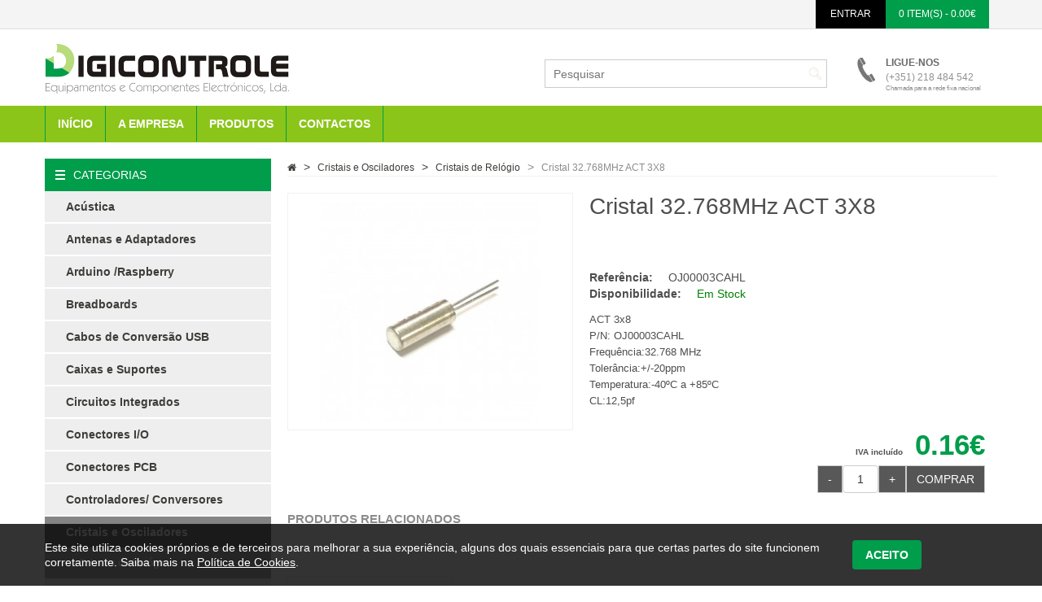

--- FILE ---
content_type: text/html
request_url: https://www.loja.digicontrole.pt/prod/711/cristal_32.768mhz_act_3x8
body_size: 10637
content:

<!DOCTYPE html>
<!--[if IE]><![endif]-->
<!--[if IE 8 ]><html dir="ltr" lang="en" class="ie8"><![endif]-->
<!--[if IE 9 ]><html dir="ltr" lang="en" class="ie9"><![endif]-->
<!--[if (gt IE 9)|!(IE)]><!-->
<html dir="ltr" class="ltr" lang="en">
<!--<![endif]-->

<head>
	<meta charset="UTF-8" />
<meta name="viewport" content="width=device-width, initial-scale=1">

<title>
	Digicontrole		 - Cristal 32.768MHz ACT 3X8 - Cristais de Relógio - Cristais e Osciladores</title>
<meta name="description" content="ACT 3x8Â Â P/N:Â OJ00003CAHLFrequÃªncia:32.768 MHzÂ TolerÃ¢ncia:+/-20ppmTemperatura:-40ÂºC a +85ÂºCCL:12,5pf">
<meta name="author" content="Simbiotic">
<meta name="keywords" content="ACT 3x8Â Â P/N:Â OJ00003CAHLFrequÃªncia:32.768 MHzÂ TolerÃ¢ncia:+/-20ppmTemperatura:-40ÂºC a +85ÂºCCL:12,5pf">

		<meta name="robots" content="Index, Follow">
		
		<meta name="google-site-verification" content="vuACv_wkyPrRsuAycQ-eZ2AYryB-55b5K-wZqZDFcog" />


			
				<meta property="og:title" content="Digicontrole - Cristal 32.768MHz ACT 3X8 - Cristais de Relógio - Cristais e Osciladores">
				<meta property="og:type" content="website">
				<meta property="og:url" content="https://loja.digicontrole.pt/prod/711/cristal_32.768mhz_act_3x8">
				<meta property="og:image" content="https://loja.digicontrole.pt/imagens/produtos/cristal_ACT_3x8_thumb.jpg">
				<meta property="og:site_name" content="Digicontrole - Cristal 32.768MHz ACT 3X8 - Cristais de Relógio - Cristais e Osciladores">
				<meta property="og:description" content="ACT 3x8&nbsp;&nbsp;P/N:&nbsp;OJ00003CAHLFrequ&ecirc;ncia:32.768 MHz&nbsp;Toler&acirc;ncia:+/-20ppmTemperatura:-40&ordm;C a +85&ordm;CCL:12,5pf">

				<link rel="image_src" type="image/jpeg" href="https://loja.digicontrole.pt/imagens/produtos/cristal_ACT_3x8_thumb.jpg" />
				<meta http-equiv="X-UA-Compatible" content="IE=edge">

				<!--FAVICON-->
				<link rel="shortcut icon" href="/favicon.ico">

				<link href="/image/catalog/cart.png" rel="icon" />
				<link href="/catalog/view/theme/lexus_store/stylesheet/bootstrap.min.css" rel="stylesheet" />
				<link href="/catalog/view/theme/lexus_store/stylesheet/stylesheet.min.css" rel="stylesheet" />
				<link href="/catalog/view/theme/lexus_store/stylesheet/font.css" rel="stylesheet" />
				<link href="/catalog/view/theme/lexus_store/stylesheet/paneltool.css" rel="stylesheet" />
				<link href="/catalog/view/javascript/jquery/colorpicker/css/colorpicker.css" rel="stylesheet" />
				<link href="/catalog/view/javascript/font-awesome/css/font-awesome.min.css" rel="stylesheet" />
				<link href="/catalog/view/javascript/jquery/magnific/magnific-popup.css" rel="stylesheet" />
				<link href="/catalog/view/theme/lexus_store/stylesheet/pavproductcarousel.css" rel="stylesheet" />
				<link href="/catalog/view/theme/lexus_store/stylesheet/pavblog.css" rel="stylesheet" />
				<link href="/catalog/view/theme/lexus_store/stylesheet/sliderlayer/css/typo.css" rel="stylesheet" />
				<link href="/catalog/view/javascript/jquery/flexslider/flexslider.css" rel="stylesheet" />
				<link href="/catalog/view/theme/lexus_store/stylesheet/pavnewsletter.css" rel="stylesheet" />
				<link href="/catalog/view/theme/lexus_store/stylesheet/pavcarousel.css" rel="stylesheet" />
				<link href="/css/geral.css?v=768" rel="stylesheet" />


				<script type="text/javascript" src="/catalog/view/javascript/jquery/jquery-2.1.1.min.js"></script>
				<script type="text/javascript" src="/catalog/view/javascript/jquery/magnific/jquery.magnific-popup.min.js"></script>
				<script type="text/javascript" src="/catalog/view/javascript/bootstrap/js/bootstrap.min.js"></script>
				<script type="text/javascript" src="/catalog/view/javascript/common.min.js"></script>
				<script type="text/javascript" src="/catalog/view/theme/lexus_store/javascript/common.min.js"></script>
				<script type="text/javascript" src="/catalog/view/javascript/jquery/colorpicker/js/colorpicker.min.js"></script>
				<script type="text/javascript" src="/catalog/view/javascript/jquery/magnific/jquery.magnific-popup.min.js"></script>
				<script type="text/javascript" src="/catalog/view/javascript/layerslider/jquery.themepunch.plugins.min.js"></script>
				<script type="text/javascript" src="/catalog/view/javascript/layerslider/jquery.themepunch.revolution.min.js"></script>
				<script type="text/javascript" src="/catalog/view/javascript/jquery/flexslider/jquery.flexslider-min.js"></script>

				<script type="text/javascript" src="/scripts/scripts.js"></script>
	</head>

<body class="product-category-34 page-category layout-fullwidth">

	<div id="slideAddCard"></div>
	<section  class="row-offcanvas row-offcanvas-left">

        <div id="page">

        <!-- header -->
        <div id="header">

	<nav id="topbar">
        <div class="container">
            <div class="inner">
					                    <div class="col-lg-6 col-md-6 col-sm-12  pull-right col-xs-12">
                        <div class="pull-right header-right">
                            <div id="cart" class="pull-left">

								<div class="top_linguas">
								<br/>
                                </div>

								                                <div class="top_entrar">
                                    <a href="/login">ENTRAR</a>
                                </div>

                                
								
								<a href="/carrinho/mostrarcarrinho">
									<div class="media-body heading dropdown-toggle carrinho" style="float: left;">
										<span id="cart-total" >
											0 item(s) - 0.00€</span>
									</div>
								</a>

								
                            </div>
                        </div>
                    </div>
                </div>
            </div>
            <!-- end inner -->
        </div>
    </nav>

		<header id="header-main">

			


<div class="container">
    <div class="row header-wrap">
        <div class="col-lg-5 col-md-4 col-sm-12 col-xs-12 inner" >
            <div id="logo-theme" class="logo-store">
                <a href="/">
                  <img src="/imagens/logo2.png" alt="">
                </a>
            </div>
        </div>

        <div class="header-right col-lg-5  hidden-md hidden-sm hidden-xs">
            <div class="box-services">
                <div id="search" class="hidden-md hidden-sm hidden-xs" style="margin-top:7px;">
                    <input type="text" name="search" placeholder="Pesquisar" value="" class="input-search" />
                    <button class="button-search" type="button"></button>
                </div>

            </div>
        </div>

	   <div class="header-right col-lg-2  hidden-md hidden-sm hidden-xs">

			<div class="box-services">
				<a href="/contactos">
				<div class="media-body" style="margin-top:10px;">
					<i class="iconbox icon-phone-call pull-left">&nbsp;</i>
					<h4>LIGUE-NOS</h4>
					<small style="display: block; line-height: 1; margin-top: 5px;">(+351) 218 484 542 <span style="font-size: 8px;">Chamada para a rede fixa nacional</span></small>
				</div>
				</a>
			</div>

	   </div>



    </div>
</div>

				<div id="pav-mainnav" style="background:#8BC519;">
	<div class="container">
		<div class="mainnav-wrap">
			<div class="row">
				<div class="col-lg-12 col-md-12 col-sm-12 col-xs-12">
					<div class="navbar navbar-inverse">
						<div class="">
							<div class="navbar">
								<div class="">
									<div class="menu-mobile">
											<i class="fa fa-bars fa-3" aria-hidden="true"></i>
									</div>
									<ul class="nav navbar-nav megamenu">
																						<li class="casa">
													<a href="/"><span class="menu-title">Início</span></a>
												</li>
																						<li class="casa">
													<a href="/page/129/quem_somos"><span class="menu-title">A Empresa</span></a>
												</li>
																						<li class="casa">
													<a href="/cat/"><span class="menu-title">Produtos</span></a>
												</li>
																						<li class="casa">
													<a href="/contactos"><span class="menu-title">Contactos</span></a>
												</li>
																			</ul>
								</div>
							</div>
						</div>
					</div>
				</div>
			</div>
		</div>
	</div>
</div>

		</header>

</div>

						
<div class="container">
    <div class="row">

		<aside id="sidebar-right" class="col-md-3">
			<column id="column-right" class="sidebar">
    <div class="category box box-normal theme">
        <div class="box-heading"><span>CATEGORIAS</span></div>
        <div class="box-content">
            <ul id="accordion" class="box-category list-group accordion">

										<li class="list-group-item accordion-group">
							<a >Acústica</a>
							<ul class="collapse accordion-body" >
																<li >
									<a  href="/cat/155/alarmes_e_sirenes" class="inner_border">
										&nbsp;&nbsp;&nbsp;- Alarmes e Sirenes									</a>
								</li>
																<li >
									<a  href="/cat/138/altifalantes_piezo" class="inner_border">
										&nbsp;&nbsp;&nbsp;- Altifalantes Piezo									</a>
								</li>
																<li >
									<a  href="/cat/139/buzzers" margin-bottom:2px;>
										&nbsp;&nbsp;&nbsp;- Buzzers									</a>
								</li>
															</ul>
						</li>
											<li class="list-group-item accordion-group">
							<a >Antenas e Adaptadores</a>
							<ul class="collapse accordion-body" >
																<li >
									<a  href="/cat/162/antenas_433mhz" class="inner_border">
										&nbsp;&nbsp;&nbsp;- Antenas 433MHz									</a>
								</li>
																<li >
									<a  href="/cat/114/antenas_868mhz" class="inner_border">
										&nbsp;&nbsp;&nbsp;- Antenas 868MHz									</a>
								</li>
																<li >
									<a  href="/cat/256/antenas_2.4ghz__wifi" class="inner_border">
										&nbsp;&nbsp;&nbsp;- Antenas 2.4GHz / WiFi									</a>
								</li>
																<li >
									<a  href="/cat/163/antenas_multifrequencia" class="inner_border">
										&nbsp;&nbsp;&nbsp;- Antenas Multifrequência									</a>
								</li>
																<li >
									<a  href="/cat/158/antenas_gsm__e_gps" class="inner_border">
										&nbsp;&nbsp;&nbsp;- Antenas GSM  e GPS									</a>
								</li>
																<li >
									<a  href="/cat/164/antenas_rfid" class="inner_border">
										&nbsp;&nbsp;&nbsp;- Antenas RFID									</a>
								</li>
																<li >
									<a  href="/cat/141/adaptadores_rf" margin-bottom:2px;>
										&nbsp;&nbsp;&nbsp;- Adaptadores RF									</a>
								</li>
															</ul>
						</li>
											<li class="list-group-item accordion-group">
							<a >Arduino /Raspberry </a>
							<ul class="collapse accordion-body" >
																<li >
									<a  href="/cat/294/arduino_shields" class="inner_border">
										&nbsp;&nbsp;&nbsp;- Arduino Shields 									</a>
								</li>
																<li >
									<a  href="/cat/295/raspberry_pi_pico" margin-bottom:2px;>
										&nbsp;&nbsp;&nbsp;- Raspberry Pi Pico									</a>
								</li>
															</ul>
						</li>
											<li class="list-group-item">
							<a  href="/cat/262/breadboards">
								Breadboards							</a>
						</li>
											<li class="list-group-item accordion-group">
							<a >Cabos de Conversão USB</a>
							<ul class="collapse accordion-body" >
																<li >
									<a  href="/cat/127/ttl" class="inner_border">
										&nbsp;&nbsp;&nbsp;- TTL									</a>
								</li>
																<li >
									<a  href="/cat/128/rs232" class="inner_border">
										&nbsp;&nbsp;&nbsp;- RS232									</a>
								</li>
																<li >
									<a  href="/cat/129/rs485" margin-bottom:2px;>
										&nbsp;&nbsp;&nbsp;- RS485									</a>
								</li>
															</ul>
						</li>
											<li class="list-group-item accordion-group">
							<a >Caixas e Suportes</a>
							<ul class="collapse accordion-body" >
																<li >
									<a  href="/cat/21/calha_din" class="inner_border">
										&nbsp;&nbsp;&nbsp;- Calha DIN									</a>
								</li>
																<li >
									<a  href="/cat/22/domotica" class="inner_border">
										&nbsp;&nbsp;&nbsp;- Domótica									</a>
								</li>
																<li >
									<a  href="/cat/154/modular_para_raspberry" margin-bottom:2px;>
										&nbsp;&nbsp;&nbsp;- Modular para Raspberry									</a>
								</li>
															</ul>
						</li>
											<li class="list-group-item accordion-group">
							<a >Circuitos Integrados</a>
							<ul class="collapse accordion-body" >
																<li >
									<a  href="/cat/160/encodersdecoders" class="inner_border">
										&nbsp;&nbsp;&nbsp;- Encoders/Decoders									</a>
								</li>
																<li >
									<a  href="/cat/100/usb" margin-bottom:2px;>
										&nbsp;&nbsp;&nbsp;- USB									</a>
								</li>
															</ul>
						</li>
											<li class="list-group-item accordion-group">
							<a >Conectores I/O</a>
							<ul class="collapse accordion-body" >
																<li >
									<a  href="/cat/282/d-sub" class="inner_border">
										&nbsp;&nbsp;&nbsp;- D-SUB									</a>
								</li>
																<li >
									<a  href="/cat/283/rj" class="inner_border">
										&nbsp;&nbsp;&nbsp;- RJ									</a>
								</li>
																<li >
									<a  href="/cat/284/rf" class="inner_border">
										&nbsp;&nbsp;&nbsp;- RF									</a>
								</li>
																<li >
									<a  href="/cat/285/usb" margin-bottom:2px;>
										&nbsp;&nbsp;&nbsp;- USB									</a>
								</li>
															</ul>
						</li>
											<li class="list-group-item accordion-group">
							<a >Conectores PCB</a>
							<ul class="collapse accordion-body" >
																<li >
									<a  href="/cat/266/barras_de_pinos" class="inner_border">
										&nbsp;&nbsp;&nbsp;- Barras de Pinos									</a>
								</li>
																<li >
									<a  href="/cat/267/blocos_terminais_3.5_mm" class="inner_border">
										&nbsp;&nbsp;&nbsp;- Blocos Terminais 3.5 mm									</a>
								</li>
																<li >
									<a  href="/cat/268/blocos_terminais_3.81_mm" class="inner_border">
										&nbsp;&nbsp;&nbsp;- Blocos Terminais 3.81 mm									</a>
								</li>
																<li >
									<a  href="/cat/269/blocos_terminais_5.00_mm" class="inner_border">
										&nbsp;&nbsp;&nbsp;- Blocos Terminais 5.00 mm									</a>
								</li>
																<li >
									<a  href="/cat/270/blocos_terminais_5.08_mm" class="inner_border">
										&nbsp;&nbsp;&nbsp;- Blocos Terminais 5.08 mm									</a>
								</li>
																<li >
									<a  href="/cat/271/blocos_terminais_fixos_2.54_mm" class="inner_border">
										&nbsp;&nbsp;&nbsp;- Blocos Terminais Fixos 2.54 mm									</a>
								</li>
																<li >
									<a  href="/cat/272/blocos_terminais_fixos_3.5_mm" class="inner_border">
										&nbsp;&nbsp;&nbsp;- Blocos Terminais Fixos 3.5 mm									</a>
								</li>
																<li >
									<a  href="/cat/273/blocos_terminais_fixos_3.81_mm" class="inner_border">
										&nbsp;&nbsp;&nbsp;- Blocos Terminais Fixos 3.81 mm									</a>
								</li>
																<li >
									<a  href="/cat/274/blocos_terminais_fixos_5.00_mm" class="inner_border">
										&nbsp;&nbsp;&nbsp;- Blocos Terminais Fixos 5.00 mm									</a>
								</li>
																<li >
									<a  href="/cat/275/blocos_terminais_fixos_5.08_mm" class="inner_border">
										&nbsp;&nbsp;&nbsp;- Blocos Terminais Fixos 5.08 mm									</a>
								</li>
																<li >
									<a  href="/cat/276/blocos_terminais_fixos_7.5_mm" class="inner_border">
										&nbsp;&nbsp;&nbsp;- Blocos Terminais Fixos 7.5 mm									</a>
								</li>
																<li >
									<a  href="/cat/277/blocos_terminais_fixos_7.62_mm" class="inner_border">
										&nbsp;&nbsp;&nbsp;- Blocos Terminais Fixos 7.62 mm									</a>
								</li>
																<li >
									<a  href="/cat/278/blocos_terminais_fixos_10.16_mm" class="inner_border">
										&nbsp;&nbsp;&nbsp;- Blocos Terminais Fixos 10.16 mm									</a>
								</li>
																<li >
									<a  href="/cat/279/din_en_60603-2_(din_41612)" class="inner_border">
										&nbsp;&nbsp;&nbsp;- DIN EN 60603-2 (DIN 41612)									</a>
								</li>
																<li >
									<a  href="/cat/280/din_41617" class="inner_border">
										&nbsp;&nbsp;&nbsp;- DIN 41617									</a>
								</li>
																<li >
									<a  href="/cat/281/din_41651_(idc)" margin-bottom:2px;>
										&nbsp;&nbsp;&nbsp;- DIN 41651 (IDC)									</a>
								</li>
															</ul>
						</li>
											<li class="list-group-item accordion-group">
							<a >Controladores/ Conversores</a>
							<ul class="collapse accordion-body" >
																<li >
									<a  href="/cat/146/ethernet" class="inner_border">
										&nbsp;&nbsp;&nbsp;-  Ethernet									</a>
								</li>
																<li >
									<a  href="/cat/292/wifi" margin-bottom:2px;>
										&nbsp;&nbsp;&nbsp;- WiFi									</a>
								</li>
															</ul>
						</li>
											<li class="list-group-item accordion-group">
							<a class="active">Cristais e Osciladores</a>
							<ul class="collapse accordion-body" style="display:block; ">
																<li >
									<a class="active_sub" href="/cat/31/cristais_de_relogio" class="inner_border">
										&nbsp;&nbsp;&nbsp;- Cristais de Relógio									</a>
								</li>
																<li >
									<a  href="/cat/173/cristais_hc49" class="inner_border">
										&nbsp;&nbsp;&nbsp;- Cristais HC49									</a>
								</li>
																<li >
									<a  href="/cat/174/cristais_hc49us" class="inner_border">
										&nbsp;&nbsp;&nbsp;- Cristais HC49US									</a>
								</li>
																<li >
									<a  href="/cat/175/cristais_hc49usmx" class="inner_border">
										&nbsp;&nbsp;&nbsp;- Cristais HC49USMX									</a>
								</li>
																<li >
									<a  href="/cat/32/osciladores" class="inner_border">
										&nbsp;&nbsp;&nbsp;- Osciladores									</a>
								</li>
																<li >
									<a  href="/cat/73/ressoadores" margin-bottom:2px;>
										&nbsp;&nbsp;&nbsp;- Ressoadores									</a>
								</li>
															</ul>
						</li>
											<li class="list-group-item accordion-group">
							<a >Displays </a>
							<ul class="collapse accordion-body" >
																<li >
									<a  href="/cat/247/display_led_de_7_segmentos" class="inner_border">
										&nbsp;&nbsp;&nbsp;- Display LED de 7 segmentos 									</a>
								</li>
																<li >
									<a  href="/cat/246/display_led_de_16_segmentos" class="inner_border">
										&nbsp;&nbsp;&nbsp;- Display LED de 16 segmentos 									</a>
								</li>
																<li >
									<a  href="/cat/248/display_led_matriz_de_pontos" class="inner_border">
										&nbsp;&nbsp;&nbsp;- Display LED Matriz de Pontos 									</a>
								</li>
																<li >
									<a  href="/cat/249/display_bargraph_de_10_segmentos" class="inner_border">
										&nbsp;&nbsp;&nbsp;- Display Bargraph de 10 segmentos									</a>
								</li>
																<li >
									<a  href="/cat/254/display_lcd" margin-bottom:2px;>
										&nbsp;&nbsp;&nbsp;- Display LCD									</a>
								</li>
															</ul>
						</li>
											<li class="list-group-item">
							<a  href="/cat/296/flat-cable">
								Flat-cable							</a>
						</li>
											<li class="list-group-item accordion-group">
							<a >Fontes de Alimentação</a>
							<ul class="collapse accordion-body" >
																<li >
									<a  href="/cat/11/industriais" margin-bottom:2px;>
										&nbsp;&nbsp;&nbsp;- Industriais									</a>
								</li>
															</ul>
						</li>
											<li class="list-group-item accordion-group">
							<a >Interruptores</a>
							<ul class="collapse accordion-body" >
																<li >
									<a  href="/cat/112/dip-switch" class="inner_border">
										&nbsp;&nbsp;&nbsp;- Dip-switch									</a>
								</li>
																<li >
									<a  href="/cat/113/interruptores_tacteis" class="inner_border">
										&nbsp;&nbsp;&nbsp;- Interruptores Tácteis									</a>
								</li>
																<li >
									<a  href="/cat/156/interruptores_de_alavanca" class="inner_border">
										&nbsp;&nbsp;&nbsp;- Interruptores de alavanca									</a>
								</li>
																<li >
									<a  href="/cat/161/interruptores_deslizantes" margin-bottom:2px;>
										&nbsp;&nbsp;&nbsp;- Interruptores deslizantes									</a>
								</li>
															</ul>
						</li>
											<li class="list-group-item accordion-group">
							<a >LEDs</a>
							<ul class="collapse accordion-body" >
																<li >
									<a  href="/cat/199/leds_3mm" class="inner_border">
										&nbsp;&nbsp;&nbsp;- LEDs 3mm									</a>
								</li>
																<li >
									<a  href="/cat/200/leds_5mm" class="inner_border">
										&nbsp;&nbsp;&nbsp;- LEDs 5mm									</a>
								</li>
																<li >
									<a  href="/cat/201/leds_8mm" class="inner_border">
										&nbsp;&nbsp;&nbsp;- LEDs 8mm									</a>
								</li>
																<li >
									<a  href="/cat/202/leds_10mm" class="inner_border">
										&nbsp;&nbsp;&nbsp;- LEDs 10mm									</a>
								</li>
																<li >
									<a  href="/cat/204/leds_ovais" class="inner_border">
										&nbsp;&nbsp;&nbsp;- LEDs Ovais									</a>
								</li>
																<li >
									<a  href="/cat/206/leds_-_acessorios" class="inner_border">
										&nbsp;&nbsp;&nbsp;- LEDs - Acessórios									</a>
								</li>
																<li >
									<a  href="/cat/207/leds_super_fluxo" class="inner_border">
										&nbsp;&nbsp;&nbsp;- LEDs Super Fluxo									</a>
								</li>
																<li >
									<a  href="/cat/210/leds_intermitentes" class="inner_border">
										&nbsp;&nbsp;&nbsp;- LEDs Intermitentes									</a>
								</li>
																<li >
									<a  href="/cat/211/leds_multicor" class="inner_border">
										&nbsp;&nbsp;&nbsp;- LEDs Multicor									</a>
								</li>
																<li >
									<a  href="/cat/212/leds_infravermelhos" class="inner_border">
										&nbsp;&nbsp;&nbsp;- LEDs Infravermelhos									</a>
								</li>
																<li >
									<a  href="/cat/80/leds_de_potencia" class="inner_border">
										&nbsp;&nbsp;&nbsp;- LEDs de Potência									</a>
								</li>
																<li >
									<a  href="/cat/119/leds_smd" margin-bottom:2px;>
										&nbsp;&nbsp;&nbsp;- LEDs SMD									</a>
								</li>
															</ul>
						</li>
											<li class="list-group-item">
							<a  href="/cat/263/material_electrico">
								Material Eléctrico							</a>
						</li>
											<li class="list-group-item accordion-group">
							<a >Modems</a>
							<ul class="collapse accordion-body" >
																<li >
									<a  href="/cat/150/gsm" margin-bottom:2px;>
										&nbsp;&nbsp;&nbsp;- GSM									</a>
								</li>
															</ul>
						</li>
											<li class="list-group-item accordion-group">
							<a > Módulos</a>
							<ul class="collapse accordion-body" >
																<li >
									<a  href="/cat/94/modulos_ethernet" class="inner_border">
										&nbsp;&nbsp;&nbsp;- Módulos Ethernet									</a>
								</li>
																<li >
									<a  href="/cat/93/modulos_rf_433mhz" class="inner_border">
										&nbsp;&nbsp;&nbsp;- Módulos RF 433MHz									</a>
								</li>
																<li >
									<a  href="/cat/177/modulos_rf_868mhz" class="inner_border">
										&nbsp;&nbsp;&nbsp;- Módulos RF 868MHz									</a>
								</li>
																<li >
									<a  href="/cat/178/modulos_rf_lora" class="inner_border">
										&nbsp;&nbsp;&nbsp;- Módulos RF LoRa									</a>
								</li>
																<li >
									<a  href="/cat/107/modulos_wifi_e_bluetooth" class="inner_border">
										&nbsp;&nbsp;&nbsp;- Módulos WiFi e Bluetooth									</a>
								</li>
																<li >
									<a  href="/cat/238/modulos_gps" class="inner_border">
										&nbsp;&nbsp;&nbsp;- Módulos GPS									</a>
								</li>
																<li >
									<a  href="/cat/106/modulos_rfid" class="inner_border">
										&nbsp;&nbsp;&nbsp;- Módulos RFID									</a>
								</li>
																<li >
									<a  href="/cat/95/modulos_usb" class="inner_border">
										&nbsp;&nbsp;&nbsp;- Módulos USB									</a>
								</li>
																<li >
									<a  href="/cat/124/sensores" margin-bottom:2px;>
										&nbsp;&nbsp;&nbsp;- Sensores									</a>
								</li>
															</ul>
						</li>
											<li class="list-group-item accordion-group">
							<a >Receptores </a>
							<ul class="collapse accordion-body" >
																<li >
									<a  href="/cat/237/receptores_gps" margin-bottom:2px;>
										&nbsp;&nbsp;&nbsp;- Receptores GPS									</a>
								</li>
															</ul>
						</li>
											<li class="list-group-item accordion-group">
							<a >Resistências de Potência</a>
							<ul class="collapse accordion-body" >
																<li >
									<a  href="/cat/289/resistencias_metalicas_bobinadas" margin-bottom:2px;>
										&nbsp;&nbsp;&nbsp;- Resistências metálicas bobinadas									</a>
								</li>
															</ul>
						</li>
											<li class="list-group-item accordion-group">
							<a >Suportes</a>
							<ul class="collapse accordion-body" >
																<li >
									<a  href="/cat/251/suportes_estampados" class="inner_border">
										&nbsp;&nbsp;&nbsp;- Suportes Estampados									</a>
								</li>
																<li >
									<a  href="/cat/252/suportes_maquinados" class="inner_border">
										&nbsp;&nbsp;&nbsp;- Suportes Maquinados									</a>
								</li>
																<li >
									<a  href="/cat/253/suportes_plcc" margin-bottom:2px;>
										&nbsp;&nbsp;&nbsp;- Suportes PLCC									</a>
								</li>
															</ul>
						</li>
											<li class="list-group-item accordion-group">
							<a >Telecomandos</a>
							<ul class="collapse accordion-body" >
																<li >
									<a  href="/cat/151/telecomandos_433mhz_868mhz" margin-bottom:2px;>
										&nbsp;&nbsp;&nbsp;- Telecomandos 433MHz/ 868MHz 									</a>
								</li>
															</ul>
						</li>
											<li class="list-group-item accordion-group">
							<a >Transformadores</a>
							<ul class="collapse accordion-body" >
																<li >
									<a  href="/cat/179/encapsulados_0,7va" class="inner_border">
										&nbsp;&nbsp;&nbsp;- Encapsulados 0,7VA									</a>
								</li>
																<li >
									<a  href="/cat/258/encapsulados_1,2va" class="inner_border">
										&nbsp;&nbsp;&nbsp;- Encapsulados 1,2VA									</a>
								</li>
																<li >
									<a  href="/cat/181/encapsulados_1,5va" class="inner_border">
										&nbsp;&nbsp;&nbsp;- Encapsulados 1,5VA									</a>
								</li>
																<li >
									<a  href="/cat/180/encapsulados_1,8va" class="inner_border">
										&nbsp;&nbsp;&nbsp;- Encapsulados 1,8VA									</a>
								</li>
																<li >
									<a  href="/cat/182/encapsulados_2,3va" class="inner_border">
										&nbsp;&nbsp;&nbsp;- Encapsulados 2,3VA									</a>
								</li>
																<li >
									<a  href="/cat/183/encapsulados_2,8va" class="inner_border">
										&nbsp;&nbsp;&nbsp;- Encapsulados 2,8VA									</a>
								</li>
																<li >
									<a  href="/cat/184/encapsulados_3,5va" class="inner_border">
										&nbsp;&nbsp;&nbsp;- Encapsulados 3,5VA									</a>
								</li>
																<li >
									<a  href="/cat/185/encapsulados_6va" class="inner_border">
										&nbsp;&nbsp;&nbsp;- Encapsulados 6VA									</a>
								</li>
																<li >
									<a  href="/cat/186/encapsulados_8va" class="inner_border">
										&nbsp;&nbsp;&nbsp;- Encapsulados 8VA									</a>
								</li>
																<li >
									<a  href="/cat/259/encapsulados_9va" class="inner_border">
										&nbsp;&nbsp;&nbsp;- Encapsulados 9VA									</a>
								</li>
																<li >
									<a  href="/cat/187/encapsulados_12va" class="inner_border">
										&nbsp;&nbsp;&nbsp;- Encapsulados 12VA									</a>
								</li>
																<li >
									<a  href="/cat/261/encapsulados_16va" class="inner_border">
										&nbsp;&nbsp;&nbsp;- Encapsulados 16VA									</a>
								</li>
																<li >
									<a  href="/cat/188/encapsulados_20va" class="inner_border">
										&nbsp;&nbsp;&nbsp;- Encapsulados 20VA									</a>
								</li>
																<li >
									<a  href="/cat/190/encapsulados_35va" class="inner_border">
										&nbsp;&nbsp;&nbsp;- Encapsulados 35VA									</a>
								</li>
																<li >
									<a  href="/cat/260/encapsulados_de_baixo_perfil" margin-bottom:2px;>
										&nbsp;&nbsp;&nbsp;- Encapsulados de baixo perfil									</a>
								</li>
															</ul>
						</li>
											<li class="list-group-item accordion-group">
							<a >Kits de Desenvolvimento</a>
							<ul class="collapse accordion-body" >
																<li >
									<a  href="/cat/167/rf" class="inner_border">
										&nbsp;&nbsp;&nbsp;- RF									</a>
								</li>
																<li >
									<a  href="/cat/169/usb" class="inner_border">
										&nbsp;&nbsp;&nbsp;- USB									</a>
								</li>
																<li >
									<a  href="/cat/170/wifi" margin-bottom:2px;>
										&nbsp;&nbsp;&nbsp;- WIFI									</a>
								</li>
															</ul>
						</li>
					
            </ul>
        </div>
    </div>

		<div class="destaques_laterais  hidden-xs">
		<a href="">
			<img alt="" src="/imagens/banner_superior/verde_claro_1.gif">
		</a>
    </div>
		<div class="destaques_laterais  hidden-xs">
		<a href="">
			<img alt="" src="/imagens/banner_superior/banner_preos_especiais.jpg">
		</a>
    </div>
		<div class="destaques_laterais  hidden-xs">
		<a href="">
			<img alt="" src="/imagens/banner_superior/verde_claro.gif">
		</a>
    </div>
	
	<div style="clear:both;"></div>



    <script type="text/javascript">
        $(document).ready(function() {
    			var activo = 'on';
    			$('.accordion-group').click(function(){
    				if(activo=='on'){
    					$(this).children('.collapse').slideDown('slow'),
    					$(this).children('a').addClass('active');
    					activo = 'off';
    				} else {
    					$(this).children('.collapse').slideUp('slow');
    					$(this).children('a').removeClass('active');
    					activo = 'on';
    				}
    			});
        });
    </script>

    
    <div class="fb-like-box hidden-md hidden-sm hidden-xs">
    	<iframe src="//www.facebook.com/plugins/likebox.php?href=http%3A%2F%2Fwww.facebook.com%2Fdigicontrole&amp;width=282&amp;colorscheme=light&amp;show_faces=true&amp;border_color=%23ffffff&amp;stream=false&amp;header=false&amp;height=500" scrolling="no" frameborder="0" style="border:none; overflow:hidden; width:284px; height:500px;" allowTransparency="true" style="border:none;"></iframe>
	</div>

	<br/> <br/>
</column>
		</aside>


		<div class="col-md-9">

		<ul class="breadcrumb">
			<li><a href="/"><i class="fa fa-home"></i></a></li>
			<li><a >Cristais e Osciladores</a></li>			<li><a href="/cat/31/Cristais de Relógio">Cristais de Relógio</a></li> 			<li><a >Cristal 32.768MHz ACT 3X8</a></li>		</ul>

		<div id="content">
		   <div class="prod_title">
			<h1 class="heading_title"><span>Cristal 32.768MHz ACT 3X8</span></h1>
		   </div><br/>

			<div class="product-info">
				<div class="row ">

					<div class="col-lg-5 col-md-6 col-sm-6 col-xs-12 image-container galeria">
						<!-- IMAGEM PRINCIPAL -->
						<div id="img-detail" class="image">

														
							<a href="/imagens/produtos/cristal_ACT_3x8.jpg" title="" class="imagezoom">

																	<img itemprop="image" src="/imagens/produtos/cristal_ACT_3x8_thumb.jpg" title="" alt="" id="image"  data-zoom-image="/imagens/produtos/cristal_ACT_3x8_thumb.jpg" class="product-image-zoom img-responsive" style="margin:auto;" />
															</a>
						</div>


						<!-- IMAGENS SECUNDARIAS -->
						<div id="img-detail" class="thumbs-preview">

							<div class="image-additional slide carousel vertical" id="image-additional">
															<div id="image-additional-carousel" class="carousel-inner">

																			<div class="item clearfix ">
									
											
																			</div>
									
								</div>


							</div>


							<script type="text/javascript">
								$('#image-additional .item:first').addClass('active');
								$('#image-additional').carousel({interval:false})
							</script>


						</div>
					</div>


					<!-- INFO DO PRODUTO -->
					<div class="col-xs-12 col-sm-6 col-md-5 col-lg-7">

						<h1 class="title-product">Cristal 32.768MHz ACT 3X8</h1><br/>

						<div style="position:relative;">

							<div id="fb-root"></div>
								<script>(function(d, s, id) {
								  var js, fjs = d.getElementsByTagName(s)[0];
								  if (d.getElementById(id)) return;
								  js = d.createElement(s); js.id = id;
								  js.src = "//connect.facebook.net/pt_PT/sdk.js#xfbml=1&version=v2.0";
								  fjs.parentNode.insertBefore(js, fjs);
								}(document, 'script', 'facebook-jssdk'));</script>
								<div class="fb-like" data-href="" data-layout="button_count" data-action="like" data-show-faces="true" data-share="true" > </div>
						</div>
							<br/>

						<ul class="list-unstyled description">
							<li><span>Refer&ecirc;ncia:</span> OJ00003CAHL</li>
							<li><span class="availability">Disponibilidade:</span>
							
								<span style="color:green; font-weight:100;">Em Stock</span>
								</li>
						</ul>

						<div class="texto_de_prod" >
							<span style="font-family: arial, helvetica, sans-serif; font-size: small;"><span style="background-color: #ffffff;"><span style="text-align: center;">ACT 3x8&nbsp;&nbsp;<br /></span><span style="text-align: center;">P/N:&nbsp;</span><span style="text-align: center;">OJ00003CAHL</span><span style="text-align: center;"><br /></span><span style="text-align: center;">Frequ&ecirc;ncia:</span><span style="text-align: center;">32.768 MHz&nbsp;<br /></span><span style="text-align: center;">Toler&acirc;ncia:</span>+/-20ppm<br /><span style="text-align: center;">Temperatura:</span></span>-40&ordm;C a +85&ordm;C<br /><span style="text-align: center; background-color: #ffffff;">CL:</span>12,5pf</span>						</div>

						<div>
							
													</div>

						<script type="text/javascript">
							$(document).ready(function(){
								$('#button-cart').click(function(){
									 	let $qty = $('#qty_711').val();
										location.href="?accao=add_carrinho&prod_id=711&qtd="+$qty+"";

								});
							});

							//&atributo_title_1=tamanho&atributo_value_1=37
							//href="?accao=add_carrinho&prod_id=711"

						</script>

						

						<div class="price" style="float:right;margin-right:15px; margin-bottom: 0px;">
																	<span class="price-new ">
										0.16€
									</span>
														</div>

						<div class="price" style="float:right; margin-right:15px;margin-bottom: 0px;">
							<span class="iva-incluido-msg">IVA inclu&iacute;do</span>
						</div>
						<div class="clear"></div>

												<div class="clear"></div>



						

						 

						<div id="product" class="product-extra " style="float:right;margin-right:15px;">
							<div class="product-action">
								<div class="cart pull-left" >

									<button type='button' class="btn btn-default" name='subtract' onclick='javascript: if(document.getElementById(&quot;qty_711&quot;).value >1){document.getElementById("qty_711").value--;}' value='-' style="float:left;">-</button>

									<input type='text' class="btn btn-default" name='qty' value="1" id='qty_711' style="width:44px;float:left;"/>

									<button type='button' class="btn btn-default" name='add' onclick='javascript: document.getElementById("qty_711").value++;' value='+' style="float:left;">+</button>

									<button type="button" id="button-cart" data-loading-text="Loading..." class="btn btn-default" style="background:#555;">Comprar</button>

								</div>


							</div>
						</div>


						

						<br/>


					</div>

				</div>
			</div>

						<div id="products" class="product-grid">
				<div class="products-block" >
					<div class="row products-row">
					<span style="padding-left:10px; font-size:15px; color:#8c8c8c; text-transform: uppercase; font-weight:bold;">
						Produtos relacionados					</span>
					<hr/>

					<!-- Produto Individual -->
							<div class="col-lg-3 col-md-4 col-sm-6 col-xs-12 col-fullwidth">
	<div class="product-block item-default thumb_prod" itemtype="http://schema.org/Product" itemscope style="max-height:400px;">
		<a class="img" href="/prod/294/cristal_32.768mhz_act_2x6">
			<div class="image prod_caixas_img" >
				<div class="prod_caixas_img" 			style="background:url('/imagens/produtos/cristal_ACT_2x6_thumb.jpg') no-repeat; background-size:contain; background-position:center; padding:10px;"></div>
										
			</div>
		</a>
<br/>
		<div class="product-meta">
			<h3 class="name" style="min-height:48px; max-height:48px; line-height:18px;">
				<a href="/prod/294/cristal_32.768mhz_act_2x6">Cristal 32.768MHz ACT 2X6</a>
			</h3>

			<div class="preco_produtos_individual col-xs-10 col-md-10" itemtype="http://schema.org/Offer" itemscope itemprop="offers" style="cursor:pointer;" onclick="window.location='/prod/294/cristal_32.768mhz_act_2x6'">

									<span class="price-new ">
						0,19 €
					</span>
				
			</div>
			<div class="iva-incluido-listagem">IVA inclu&iacute;do</div>




			<a data-id="294" class="button_add_carrinho"></a>


		</div>
	<div style="clear:both;"></div>
	<br/>
	<br/>
	</div>

</div>
						<!-- Produto Individual Fim -->

					</div>
				</div>
			</div>

				
			<br/>
			<div class="pagination clearfix"><div class="pull-left"><div class="results"> </div></div></div>
		</div>

		</div>
	</div>
</div>


        <footer id="footer">
            <div class="footer-center" style="background:#313131;">
    <div class="container">
        <div class="inner">
            <div class="row">


				<div class="col-xs-12 col-sm-12 col-lg-12 col-md-12 footer_lists">
					
							<div class="col-xs-12 col-sm-7 col-lg-7 col-md-7" >
								<div class="column col-xs-12 col-sm-12 col-lg-12 col-md-12 footer_lists">
									<div class="box">
										<h3 style="color:#fff;font-weight: 700;font-size: 18px;">Produtos em Destaque</h3>
									</div>
								</div>

								<!-- Primeira Coluna -->
								<div class="column col-xs-12 col-sm-4 col-lg-4 col-md-4 footer_lists">
									<div class="box">
										<ul>
											
											<li> <a href="/index.php" target='_blank'>
												Acústica</a>
											</li>
											
											<li> <a href="" target=''>
												Antenas e Adaptadores</a>
											</li>
											
											<li> <a href="" target=''>
												Cabos de conversão USB</a>
											</li>
											
											<li> <a href="" target=''>
												Caixas e suportes</a>
											</li>
											
											<li> <a href="" target=''>
												Circuitos Integrados</a>
											</li>
											
											<li> <a href="" target=''>
												Conectores</a>
											</li>
																					</ul>
									</div>
								</div>

								<!-- Segunda Coluna-->
								<div class="column col-xs-12 col-sm-4 col-lg-4 col-md-4 footer_lists">
									<div class="box">
										<ul>
											
											<li> <a href="" target=''>
												Cristais e osciladores</a>
											</li>
											
											<li> <a href="" target=''>
												Fontes de Alimentação</a>
											</li>
											
											<li> <a href="" target=''>
												Interruptores</a>
											</li>
											
											<li> <a href="" target=''>
												Modems</a>
											</li>
											
											<li> <a href="" target=''>
												Módulos</a>
											</li>
											
											<li> <a href="" target=''>
												Optoelectrónica</a>
											</li>
																					</ul>
									</div>
								</div>

								<!-- Terceira Coluna-->
								<div class="column col-xs-12 col-sm-4 col-lg-4 col-md-4 footer_lists">
									<div class="box">
										<ul>
											
											<li> <a href="" target=''>
												Passivos</a>
											</li>
											
											<li> <a href="" target=''>
												Software</a>
											</li>
											
											<li> <a href="" target=''>
												Telecomandos</a>
											</li>
											
											<li> <a href="" target=''>
												Transformadores</a>
											</li>
																					</ul>
									</div>
								</div>

							</div>

					
					
							<div class="col-xs-12 col-sm-2 col-lg-2 col-md-2" >
								<div class="column col-xs-12 col-sm-12 col-lg-12 col-md-12 footer_lists">
									<div class="box">
										<h3 style="color:#fff;font-weight: 700;font-size: 18px;">Informações</h3>
									</div>
								</div>

								<!-- Primeira Coluna -->
								<div class="column col-xs-12 col-sm-12 col-lg-12 col-md-12 footer_lists">
									<div class="box">
										<ul>
																						<li>
												<a href="/page/130/termos_e_condicoes" target=''>
													Termos e Condições												</a>
											</li>
																						<li>
												<a href="/page/123/modos_de_pagamento" target=''>
													Modos de Pagamento												</a>
											</li>
																						<li>
												<a href="/page/124/meios_de_entrega" target=''>
													Meios de Entrega												</a>
											</li>
																						<li>
												<a href="/page/125/politica_de_privacidade" target=''>
													Politica de Privacidade												</a>
											</li>
																						<li>
												<a href="/page/137/politica_de_cookies" target=''>
													Política de Cookies												</a>
											</li>
																						<li>
												<a href="/page/126/devolucoes" target=''>
													Devoluções												</a>
											</li>
																						<li>
												<a href="/page/128/resolucao_de_conflitos" target=''>
													Resolução de Conflitos												</a>
											</li>
																					</ul>
									</div>
								</div>

							</div>

					
					
						<!-- Contactos -->
						<div class="col-xs-12 col-sm-3 col-lg-3 col-md-3" >
							<div class="column col-xs-12 col-sm-12 col-lg-12 col-md-12 footer_lists">
								<div class="box">
									<h3 style="color:#fff;font-weight: 700;font-size: 18px;">Contactos</h3>
								</div>
							</div>

														<!-- Primeira Coluna -->
							<div class="column col-xs-12 col-sm-12 col-lg-12 col-md-12 footer_lists">
								<div class="box">
									<ul>

										<li>
											<span target="_blank" class="logo_social " style="padding-left:1px;display:inline;float:left; padding:8px 12px 4px 12px; background:#8BC519; margin:0px 10px 0px 0px;color:#fff;">
												<div class="facebook">
													<i class="fa fa-map-marker fa-3" aria-hidden="true" style="font-size:18px;margin:auto;"></i>
												</div>
											</span>
											<div style="float:left;width:200px;">
												R. de Dona Filipa de Vilhena, 32B <br/>1000-137 Lisboa											</div>
											<div style="clear:both;"><div>
										</li>


										<li>
											<span target="_blank" class="logo_social " style="padding-left:1px;display:inline;float:left; padding:8px 10px 4px 10px; background:#8BC519; margin:0px 10px 0px 0px;color:#fff;">
												<div class="facebook">
													<i class="fa fa-phone fa-3" aria-hidden="true" style="font-size:18px;margin:auto;"></i>
												</div>
											</span>
											<div style="float:left;width:200px;">
												(+351) 218 484 542 <br><small>(Chamada para a rede fixa nacional)</small> <br/> (+351) 218 405 730<br><small>(Chamada para a rede fixa nacional)</small>											</div>
											<div style="clear:both;"><div>
										</li>

                              
										<li>
											<span target="_blank" class="logo_social " style="padding-left:1px;display:inline;float:left; padding:8px 10px 4px 10px; background:#8BC519; margin:0px 10px 0px 0px;color:#fff;">
												<div class="facebook">
													<i class="fa fa-envelope-o fa-3" aria-hidden="true" style="font-size:18px;margin:auto;"></i>
												</div>
											</span>
											<div style="float:left;width:200px;">
												geral@digicontrole.pt											</div>
											<div style="clear:both;"><div>
										</li>

									</ul>
								</div>
                        <a href="https://www.livroreclamacoes.pt/inicio" target="_blank">
                        	<img src="/livro_reclamacao.png" style="height: 45px; float:left;margin-top: 13px;"/>
                        </a>
							</div>
						</div>
				</div>
            </div>
        </div>
    </div>
</div>
        </footer>

        <div id="powered">
            <div class="container">
    <div class="inner clearfix">
        <div class="copyright col-lg-6 col-md-6 col-sm-6 col-xs-6" style="text-align:left; margin-top:5px;">
             COPYRIGHT 2026 &copy; Digicontrole        </div>
 
		 
        <div class="col-md-6 col-sm-6 col-xs-6" style="text-align:right;">
           	<a class="hyper-right desenvolvido_por" href="http://www.simbiotic.pt/" target="_blank">
				<span style="color:#8e8e8e;">Desenvolvido por </span>&nbsp;&nbsp;<img src="/images/simbiotic.png">
			</a>
        </div>


    </div>
</div>        </div>

        </div>

        <script type="text/javascript">
$('#myTab a').click(function (e) {
	e.preventDefault();
	$(this).tab('show');
})
$('#myTab a:first').tab('show');


var $MAINCONTAINER = $("html");

/**
 * BACKGROUND-IMAGE SELECTION
 */
$(".background-images").each( function(){
	var $parent = this;
	var $input  = $(".input-setting", $parent );
	$(".bi-wrapper > div",this).click( function(){
		 $input.val( $(this).data('val') );
		 $('.bi-wrapper > div', $parent).removeClass('active');
		 $(this).addClass('active');

		 if( $input.data('selector') ){
			$($input.data('selector'), $($MAINCONTAINER) ).css( $input.data('attrs'),'url('+ $(this).data('image') +')' );
		 }
	} );
} );

$(".clear-bg").click( function(){
	var $parent = $(this).parent();
	var $input  = $(".input-setting", $parent );
	if( $input.val('') ) {
		if( $parent.hasClass("background-images") ) {
			$('.bi-wrapper > div',$parent).removeClass('active');
			$($input.data('selector'),$("#main-preview iframe").contents()).css( $input.data('attrs'),'none' );
		}else {
			$input.attr( 'style','' )
		}
		$($input.data('selector'), $($MAINCONTAINER) ).css( $input.data('attrs'),'inherit' );

	}
	$input.val('');

	return false;
} );



 $('.accordion-group input.input-setting').each( function(){
 	 var input = this;
 	 $(input).attr('readonly','readonly');
 	 $(input).ColorPicker({
 	 	onChange:function (hsb, hex, rgb) {
 	 		$(input).css('backgroundColor', '#' + hex);
 	 		$(input).val( hex );
 	 		if( $(input).data('selector') ){
				$( $MAINCONTAINER ).find($(input).data('selector')).css( $(input).data('attrs'),"#"+$(input).val() )
			}
 	 	}
 	 });
	} );
 $('.accordion-group select.input-setting').change( function(){
	var input = this;
		if( $(input).data('selector') ){
		var ex = $(input).data('attrs')=='font-size'?'px':"";
		$( $MAINCONTAINER ).find($(input).data('selector')).css( $(input).data('attrs'), $(input).val() + ex);
	}
 } );


 /* FORM DE CONTACTOS */

	$('#submites').submit(function(){

		//Declaration of variables
		var name = $('#input-name').val();
			var name_espacos = name.replace(/ /g, "");

		var email = $('#input-email').val();

		var enquiry = $('#input-enquiry').val();
			var enquiry_espacos = enquiry.replace(/ /g, "");

		if( name_espacos.length<3){ alert('Preencha correctamente o seu nome!'); return false; }
		if( !validateEmail(email) || email.length<1){ alert('Deve indicar um e-mail Válido'); return false; }
		if( enquiry_espacos.length<10){ alert('Preencha correctamente a seu mensagem!'); return false; }

	});



	//Validator email
	function validateEmail($email) {
	  var emailReg = /^([\w-\.]+@([\w-]+\.)+[\w-]{2,4})?$/;
	  return emailReg.test( $email );
	}

	$(document).ready(function() {
		/*$('#img-detail a').click(
			function(){
				$.magnificPopup.open({
				  items: {
					src:  $('img',this).attr('src')
				  },
				  type: 'image'
				});
				return false;
			}
		);*/

		$('.galeria').magnificPopup({
		  delegate: 'a', // child items selector, by clicking on it popup will open
		  type: 'image',
		  gallery: {
			  enabled: true, // set to true to enable gallery

			  preload: [0,2], // read about this option in next Lazy-loading section

			  navigateByImgClick: true,

			  /*arrowMarkup: '<button title="%title%" type="button" class="mfp-arrow mfp-arrow-%dir%"></button>', // markup of an arrow button */

			  tPrev: 'Anterior', // title for left button
			  tNext: 'Próxima', // title for right button
			  tCounter: '%curr% de %total%' // markup of counter
		}
		  // other options
		});

	});


 /* FIM FORM DE CONTACTOS */

</script>


<script>
  (function(i,s,o,g,r,a,m){i['GoogleAnalyticsObject']=r;i[r]=i[r]||function(){
  (i[r].q=i[r].q||[]).push(arguments)},i[r].l=1*new Date();a=s.createElement(o),
  m=s.getElementsByTagName(o)[0];a.async=1;a.src=g;m.parentNode.insertBefore(a,m)
  })(window,document,'script','//www.google-analytics.com/analytics.js','ga');

  ga('create', 'UA-62585774-2', 'auto');
  ga('send', 'pageview');

</script>

<script src="/scripts/scripts.js?v=871"></script>
 

    </section>

	 
   
   <style>

   #cookies-section{
      position: fixed;
      bottom: 0;
      right: 0;
      left: 0;
      width: 100%;
      background-color: rgba(0, 0, 0, 0.8);
      z-index: 10;
      padding: 20px 0px;
   }

   .cookies-text{
      color: #FFF;
      text-align: left;
      font-size: 14px;
      font-weight: 400;
      line-height: 1.3;
   }

   .cookies-text a{
      color: #FFF;
      text-decoration: underline;
   }

   .cookies-text a:hover{
      color: #009d4b;
   }

   .cookies-button{

   }

   .cookies-button > button{
      padding: 8px 16px;
      color: #FFF;
      background-color: #009d4b;
      border: 0px;
      font-weight: bold;
      text-transform: uppercase;
      border-radius: 4px;
      cursor: pointer;
   }

   .cookies-button > button:hover{
      color: #009d4b;
      background-color: #FFF;
   }

   @media only screen and (max-width: 600px) {
      .cookies-text{
         text-align: center;
      }
      .cookies-button{
         margin-top: 10px;
         text-align: center;
      }
   }

</style>

<div id="cookies-section">
   <div class="container">
      <div class="row">

         <div class="col-md-10 cookies-text">
            Este site utiliza cookies pr&oacute;prios e de terceiros para melhorar a sua experi&ecirc;ncia, alguns dos quais essenciais para que certas partes do site funcionem corretamente. Saiba mais na&nbsp;<a href="/page/137/politica_de_cookies">Pol&iacute;tica de Cookies</a>.         </div>

         <div class="col-md-2 cookies-button">
            <button onclick="return acceptCookie();">
               Aceito
            </button>
         </div>


      </div>
   </div>
</div>

<script>

function setCookie(cname, cvalue, exdays) {
   const d = new Date();
   d.setTime(d.getTime() + (exdays*24*60*60*1000));
   let expires = "expires="+ d.toUTCString();
   document.cookie = cname + "=" + cvalue + ";" + expires + ";path=/";
}

function acceptCookie(){

   document.getElementById("cookies-section").style.display = "none";
   setCookie("cookies", "accepted", 365);

}

</script>


</body>
</html>


--- FILE ---
content_type: text/css
request_url: https://www.loja.digicontrole.pt/catalog/view/theme/lexus_store/stylesheet/stylesheet.min.css
body_size: 11222
content:
body,html{margin:0;padding:0}html{overflow-y:scroll}body{background-color:#fff;overflow-x:hidden}.fs9{font-size:9px}.fs10{font-size:10px}.fs11{font-size:11px}.fs12{font-size:14px -2}.fs13{font-size:13px}.fs14{font-size:14px}.fs15{font-size:15px}.fs16{font-size:16px}a{cursor:pointer}#pavo-mass-bottom .social_custom .box-heading,a img{border:none}a:hover{text-decoration:none;color:#b32424}a:focus{outline:none;outline-offset:-2px;color:#b32424}img{border:0 none;height:auto;max-width:100%;vertical-align:middle}ol,ul{list-style:none outside none;margin:0;padding:0}ol li,ul li{line-height:20px}a,body,input,select,td,textarea,th{outline:0 none}a,a:focus,a:hover{-webkit-transition:color .4s ease 0s;transition:color .4s ease 0s;text-decoration:none}.quantity input,input[name=quantity]{width:auto;display:inline;text-align:center}table.list{border-top:1px solid #ddd;border-left:1px solid #ddd}table.list thead td{background-color:transparent;padding:0 5px}table.list .center{text-align:center;padding:7px}table.list tbody td{padding:0 5px}table.list td{border-right:1px solid #ddd;border-bottom:1px solid #ddd}table.list .right{text-align:right;padding:7px}table.list .left{text-align:left;padding:7px}.list thead td,table.list thead td a{text-decoration:none;color:#222;font-weight:700}input.large-field,select.large-field{width:300px}table.form,table.list{width:100%;border-collapse:collapse;margin-bottom:20px}table.form>*>*>td{color:#000}table.form td{padding:4px}table.form tr td:first-child{width:150px}table.radio{width:100%;border-collapse:collapse}table.radio td{padding:5px}#header #cart.open .dropdown-menu,#topbar .links .account-access:hover .welcome,.show-mobile .quickaccess-toggle:hover .inner-toggle,table.radio td label,ul.list a.active ul{display:block}table.radio tr td:first-child{width:1px}table.radio tr td:first-child input{margin-top:1px}table.radio tr.highlight:hover td{background:#f1ffdd;cursor:pointer}.breadcrumb{padding:0;margin-bottom:0;border-bottom:1px solid #f1f1f1;border-radius:0}.breadcrumb li a{font-size:12px}.breadcrumb li:last-child a,.breadcrumb li:last-child:before{color:#8c8c8c}.breadcrumb li+li:before{content:"> "}.pagination{border-top:1px solid #e7e7e7;padding:12px 8px;display:inline-block;width:100%;margin-bottom:10px}.pagination .pagination{border-top:0}.pagination .links{float:left}.pagination .links a,.pagination .links b{border:1px solid #e7e7e7}.pagination .links a{border-left-width:1px;padding:6px 12px;color:#a3a3a3}.pagination .links a:hover{background-color:#c72828;color:#fff}.pagination .links a,.pagination .links b,a.button{display:inline-block;text-decoration:none}.pagination .links b{border-left-width:1px;font-weight:400;color:#fff;background-color:#c72828;padding:6px 12px}.pagination .results{float:right;padding-top:3px}input.button{margin:0;border:0;height:35px;padding:0 20px}.button,input.button{cursor:pointer;color:#fff;background-color:#c72828;-webkit-border-radius:0;-moz-border-radius:0;-ms-border-radius:0;-o-border-radius:0;border-radius:0;-webkit-box-shadow:none;box-shadow:none;-webkit-transition:all .4s ease 0s;transition:all .4s ease 0s}.button:hover,input.button:hover{background-color:#b32424;-webkit-box-shadow:0 0 0 30px #b32424 inset;box-shadow:0 0 0 30px #b32424 inset;color:#fff}a.button{padding:10px 12px}.buttons{background:#fff;border:1px solid #ccc;overflow:auto;padding:6px;margin-top:10px;margin-bottom:20px}.buttons .center{text-align:center;margin-left:auto;margin-right:auto}.buttons .right{float:right;text-align:right}.buttons .left{float:left;text-align:left}.htabs{border-bottom:1px solid #ddd}.htabs li a{padding:7px 25px;float:left;font-size:18px;text-align:center;text-transform:uppercase;color:#292929;margin-right:2px;margin-bottom:-1px}.htabs li.active a{padding-bottom:7px;background:#c72828;color:#fff}.tab-content{padding:16px 0;margin-bottom:20px;z-index:2}.carousel-controls{position:absolute;top:1px;right:0;width:56px;height:40px}.carousel-controls .carousel-control{font-size:19px;border:1px solid #dfdfdf;width:50%;color:#707070;line-height:40px}.carousel-controls .carousel-control:hover{border:1px solid #c72828;color:#c72828}.carousel-control{text-shadow:none}.carousel-control.left,.carousel-control.right{background-image:-webkit-gradient(linear,0% top,100% top,from(transparent),to(transparent));background-image:-webkit-linear-gradient(left,color-stop(transparent 0%),color-stop(transparent 100%));background-image:-moz-linear-gradient(left,transparent 0%,transparent 100%);background-image:linear-gradient(to right,transparent 0%,transparent 100%);background-repeat:repeat-x;filter:progid:DXImageTransform.Microsoft.gradient(startColorstr='#00000000', endColorstr='#00000000', GradientType=1)}ul.links{position:relative;margin:0;padding:0}ul.links li{display:inline-block;margin-right:15px;line-height:1.42857143}ul.links li>a span{font-size:15px;margin-right:10px}ul.list ul>li{padding:10px 0 0 25px}.htabs li a,ul.list ul>li>a{text-decoration:none;display:block}ul.list>a{display:block;font-size:14px}#topbar .wrapper>div a:hover,ul.list a.active{color:#b32424}.sidebar ul.list>li>a{text-decoration:none;background:url(../image/default/arrow-li.png) no-repeat;background-position:6px 14px;font-size:14px;padding-left:26px;transition:all .4s ease 0s}.sidebar ul.list>li>a.active,.sidebar ul.list>li>a:hover{background-position:6px -24px}.currency a:hover b,.show-mobile .quickaccess-toggle:hover,.sidebar ul.list>li a.active .badge,.sidebar ul.list>li a:hover .badge{background-color:#b32424}.required{color:red;font-weight:700}.attention,.information,.success,.warning{padding:10px 10px 10px 33px;margin-bottom:15px;color:#555}.attention .close,.information .close,.success .close,.warning .close{float:right;padding-top:6px;padding-left:4px;cursor:pointer}.attention,.information,.warning{-webkit-border-radius:5px;-moz-border-radius:5px;-ms-border-radius:5px;-o-border-radius:5px;border-radius:5px}.attention{background:#fff5cc url(../image/attention.png) 10px center no-repeat;border:1px solid #f2dd8c}.warning{background:#ffd1d1 url(../image/warning.png) 10px center no-repeat;border:1px solid #f8acac}.help{color:#999;font-size:10px;font-weight:400;font-family:14px;display:block}.error{display:block;color:red}.welcome{margin-top:0;font-size:13px;font-weight:400}.success{background:#eaf7d9 url(../image/success.png) 10px center no-repeat;border:1px solid #bbdf8d;-webkit-border-radius:5px;-moz-border-radius:5px;-ms-border-radius:5px;-o-border-radius:5px;border-radius:5px}h1,h2,h3,h4,h5,h6{margin:0}h1{font-size:27px;line-height:34px}h1 small{font-size:21px}h2,h3,h4{text-transform:uppercase}h2{font-size:22px}h2 small{font-size:14px}h2,h3,h6{line-height:34px}h3,h4{font-size:20px}h3 small{font-size:16px}h4{font-size:17px}h4 small{font-size:14px;color:#4e4e4e;display:block;margin-top:2px}h5{font-size:15px}h5 small{font-size:12px}h6{font-size:14px}button,input,select,textarea{border:1px solid #ccc}#page{margin:0 auto}body.layout-boxed-lg,body.layout-boxed-md{background:url(../image/pattern/pattern14.png)}body.layout-boxed-lg #page,body.layout-boxed-md #page{max-width:1000px;-webkit-box-shadow:0 0 5px #888;box-shadow:0 0 5px #888}body.layout-boxed-md #search input{width:80%}body.layout-boxed-md .product-block .compare a{background-position:3px -72px}body.layout-boxed-md .product-block .compare a:hover{background-position:-131px -72px}body.layout-boxed-md .product-block .wishlist a{background-position:5px -30px}body.layout-boxed-md .product-block .wishlist a:hover{background-position:-130px -30px}body.layout-boxed-md .newsletter_block input.inputNew{width:215px}body.layout-boxed-lg #page{max-width:1190px}#topbar{border-bottom:1px solid #ddd;color:#999;background:#f4f4f4;font-size:12px}#topbar .wrapper>div{padding:9px 10px;border-left:1px solid #ddd}#topbar .wrapper>div:first-child{border:none}#topbar .wrapper>div a{padding-right:10px;display:inline-block;color:#8c8c8c}#topbar .wrapper>div .welcome{display:none;position:absolute;z-index:99;background:#fff;padding:10px;border:1px solid #ddd}#topbar .wrapper>div .welcome a{padding:0}.show-mobile button{height:38px;line-height:38px}.show-mobile .quickaccess-toggle{background-color:#c72828;color:#000;cursor:pointer;height:38px;line-height:38px;text-align:center;width:44px;margin-right:15px}#pavo-mass-bottom .social_custom .list-folow>a:hover i,.show-mobile .quickaccess-toggle i,.sidebar .box .box-heading span,.sidebar .box .box-heading span span{color:#fff}.show-mobile .inner-toggle{background:#fff;border:1px solid #ddd;border-top:3px solid #b32424;display:none;min-width:200px;padding:6px;position:absolute;z-index:99999;text-align:left}.show-mobile .inner-toggle .links a{padding:0;color:#c72828}.show-mobile .welcome{padding-top:10px;font-size:16px}.show-mobile .currency{border:0}#header{background:#fff}#header-main{background:0 0}#header-main .header-wrap>div{height:94px}#header-main .header-wrap>div .media-body h4{color:#686868;font-weight:700;font-size:12px}#header-main .header-wrap>div .media-body small{color:#929292;font-size:12px}#header-main .inner{display:table;position:relative;height:100%}#header-main .inner>*{display:table-cell;vertical-align:middle}#header-main .logo-store a{display:inline-block}#header-main #logo-theme a{background:url(../image/default/logo.png) no-repeat;width:200px;height:80px}#header-main #logo-theme a span,.banner div{display:none}#pav-mainnav{margin-bottom:20px;background:#c72828}#content,#pav-slideshow,#pavo-mass-bottom .social_custom .list-folow{overflow:hidden}#content{min-height:100px;padding-bottom:0}.sidebar [class*=col-]{width:100%}#pavo-mass-bottom{background:#f4f4f4;padding-bottom:10px}#pavo-mass-bottom .social_custom{padding-top:15px;font-weight:700}#pavo-mass-bottom .social_custom .list-folow>a{color:#797979;background:#fff;float:left;margin:0 10px;width:35px;height:35px;line-height:35px;text-align:center;transition:all .5s ease 0s}#pavo-mass-bottom .social_custom .list-folow>a i{color:#797979}#pavo-mass-bottom .social_custom .list-folow>a:hover{border-radius:20px;background:#b32424}#footer .box .box-heading{padding:0;background:0 0;border-bottom:none}#footer .box .box-heading span:before{border-bottom:none}#footer .box .box-content,.sidebar .box-product .box-content .product-block .image .faceback,.sidebar .pav-category #pav-categorymenu ul.pav-category li{padding:0}#footer .box ul li .iconbox{color:#fff;width:40px;height:30px}#footer .footer-top{padding:24px 0}#footer .footer-center{color:#8e8e8e;padding:33px 0;background:#313131}#footer .footer-center ul.list>li>a{padding-left:0!important}#footer .footer-center .box-heading{color:#fff;padding-bottom:12px}#footer .footer-center>p,#footer h3{color:#8e8e8e}#footer .footer-bottom{padding-top:33px;padding-bottom:18px}#footer h3{font-size:14px;margin-top:0;margin-bottom:8px}#footer .column a{text-decoration:none;-webkit-transition:padding .5s ease 0s;transition:padding .5s ease 0s}#footer .column a:hover{color:#b32424;padding-left:10px}#footer .column ul li{margin-bottom:10px;padding-bottom:5px;padding-top:0;overflow:hidden}#footer .column ul li a{color:#8e8e8e;background:0 0}#powered{clear:both;background:#292929;padding:23px 0;color:#848484}#powered a,.currency a:hover,.sidebar .pav-category #pav-categorymenu ul.pav-category a.active{color:#c72828}#powered a:hover,.sidebar .box-content a:hover,.sidebar .box.dark ul li a:hover{color:#b32424}.banner div{text-align:center;width:100%}.banner div img,.box{margin-bottom:20px}#footer .footer-center .box-heading,.box .box-heading,.box .box-heading h4>span{font-family:"Montserrat",Helvetica,Arial,sans-serif;font-size:16px}.box .box-heading{background:0 0;border-bottom:1px solid #e7e7e7;text-transform:uppercase;margin-bottom:6px}.box .box-heading h4,.product-filter .display span{line-height:30px}.box .box-heading h4>span{display:inline-block;background:#c72828;padding:0 10px;color:#fff;line-height:40px;position:relative;font-weight:700}.box .box-heading h4>span:before{height:0;width:0;right:45%;top:100%;content:"";position:absolute;border:6px solid transparent;border-top-color:#c72828}.sidebar .box .box-heading{background:url(../image/icon-highlights.png);line-height:40px;background-repeat:no-repeat;background-color:#c72828;color:#fff;background-position:12px;margin-bottom:0;border:0;padding-left:35px;font-size:14px}.sidebar .box-content{border:1px solid #ebebeb;border-top:none}.box.nopadding .box-content{padding:10px 0 0}.box.nopadding ul li{border-bottom:1px solid #fff;padding-right:20px;padding-left:20px}.box.nopadding ul li:last-child{border-bottom:none}.currency a b,.sidebar .box.highlighted .box-heading{background-color:#c72828}.sidebar .box.dark .box-heading{background-color:#494949!important;border-bottom:1px solid #3f3f3f!important}.sidebar .box.dark ul li,.sidebar .box.red ul li{border-bottom:1px solid #343434!important;padding-top:7px;padding-bottom:7px}.sidebar .box.blue,.sidebar .box.blue ul li a:hover,.sidebar .box.dark,.sidebar .box.dark ul li a,.sidebar .box.green,.sidebar .box.green ul li a:hover,.sidebar .box.orange,.sidebar .box.orange ul li a:hover,.sidebar .box.purple,.sidebar .box.purple ul li a:hover,.sidebar .box.red ul li a:hover{color:#fff}.sidebar .box.red .box-heading{background-color:#b72c2c!important;border-bottom:1px solid #c96666!important;position:relative}.sidebar .box.red ul li{border-bottom:1px solid #c96666!important}.sidebar .box.dark ul li a,.sidebar .box.red ul li a{background:0 0;text-transform:none;padding-left:0}.sidebar .box.blue .box-heading{background-color:#3483bf!important;border-bottom:1px solid #64a0ce!important;position:relative}.sidebar .box.blue .box-content{background-color:#3c92d4!important}.sidebar .box.blue ul li,.sidebar .box.orange ul li{border-bottom:1px solid #64a0ce!important;padding-top:7px;padding-bottom:7px}.sidebar .box.blue ul li a,.sidebar .box.green ul li a,.sidebar .box.orange ul li a,.sidebar .box.purple ul li a{color:#fff;background:0 0;text-transform:none;padding-left:0}.sidebar .box.orange .box-heading{background-color:#da6e3e!important;border-bottom:1px solid #e69673!important;position:relative}.sidebar .box.orange .box-content{background-color:#e97846!important}.sidebar .box.orange ul li{border-bottom:1px solid #e69673!important}.sidebar .box.green .box-heading{background-color:#669435!important;border-bottom:1px solid #a2cd75!important;position:relative}.sidebar .box.green .box-content{background-color:#7db641!important}.sidebar .box.green ul li,.sidebar .box.purple ul li{border-bottom:1px solid #a2cd75!important;padding-top:7px;padding-bottom:7px}.sidebar .box.purple .box-heading{background-color:#a130b9!important;border-bottom:1px solid #cb6ddf!important;position:relative}.sidebar .box.purple .box-content{background-color:#b436ce!important}.sidebar .box.purple ul li{border-bottom:1px solid #cb6ddf!important}.content-bottom .box.dark .box-heading h4 span,.content-top.dark .box-heading h4 span{background-color:#292929!important}.content-bottom .box.dark .box-heading h4 span:before,.content-top.dark .box-heading h4 span:before{border-top-color:#292929!important}.content-bottom .box.red .box-heading h4 span,.content-top.red .box-heading h4 span{background-color:#b72c2c!important}.content-bottom .box.red .box-heading h4 span:before,.content-top.red .box-heading h4 span:before{border-top-color:#b72c2c!important}.content-bottom .box.blue .box-heading,.content-top.blue .box-heading{background-color:#3483bf!important}.content-bottom .box.blue .box-heading:before,.content-top.blue .box-heading:before{border-top-color:#3483bf!important}.content-bottom .box.orange .box-heading,.content-top.orange .box-heading{background-color:#da6e3e!important}.content-bottom .box.orange .box-heading:before,.content-top.orange .box-heading:before{border-top-color:#da6e3e!important}.content-bottom .box.green .box-heading,.content-top.green .box-heading{background-color:#669435!important}.content-bottom .box.green .box-heading:before,.content-top.green .box-heading:before{border-top-color:#669435!important}.content-bottom .box.purple .box-heading,.content-top.purple .box-heading{background-color:#a130b9!important}.content-bottom .box.purple .box-heading:before,.content-top.purple .box-heading:before{border-top-color:#a130b9!important}.currency,.language{line-height:1.42857143}.currency a,.language img{cursor:pointer;margin-right:5px;margin-left:5px}.currency{display:inline-block}.currency a{text-decoration:none;color:#777}.currency a b{color:#fff;text-decoration:none;padding:1px 10px;-webkit-border-radius:3px;-moz-border-radius:3px;-ms-border-radius:3px;-o-border-radius:3px;border-radius:3px}#header #cart{position:relative;z-index:1003}#header #cart h4,#header #cart span{line-height:35px;color:#fff}#header #cart .dropdown-menu{background:#fff;clear:both;display:none;min-height:150px;min-width:350px;padding:8px;position:absolute;-webkit-box-shadow:0 2px 2px #e7e7e7;box-shadow:0 2px 2px #e7e7e7;z-index:20;border-top:4px solid #c72828;border-radius:0;margin:0;right:0;border-right:0;border-left:0;border-bottom:0}#header #cart .heading{z-index:1}#header #cart .heading #cart-total{padding:16px;font-size:12px;background:#c72828}#header #cart .heading h4{background-image:url(../image/default/icon-cart.png);background-color:#555;background-repeat:no-repeat;background-position:10px 6px;padding:0 12px 0 45px;margin:0;font-size:12px;text-transform:none}#header #cart>span,#header #cart>span:after{-webkit-border-radius:20px;-moz-border-radius:20px;-ms-border-radius:20px;-o-border-radius:20px;border-radius:20px}#header #cart>span{background:#c72828;color:#fff;float:left;font-size:21px;line-height:34px;text-align:center;margin-right:7px;-webkit-box-shadow:0 0 0 3px #c72828;box-shadow:0 0 0 3px #c72828;display:inline-block;width:34px;position:relative;z-index:1}#header #cart>span:hover{color:#c72828;color:#fff \9}#header #cart>span:after,#header #cart>span:hover:after{-webkit-transition:all .4s ease 0s;transition:all .4s ease 0s}#header #cart>span:after{background:0 0 #c72828;left:-2px;padding:2px;top:-2px;-webkit-box-sizing:content-box;-moz-box-sizing:content-box;box-sizing:content-box;content:"";height:100%;pointer-events:none;position:absolute;width:100%;z-index:-1;opacity:1;filter:alpha(opacity=100)}#header #cart>span:hover:after{opacity:0;filter:alpha(opacity=0);-webkit-transform:scale(0);-ms-transform:scale(0);transform:scale(0)}#header #cart .checkout{text-align:center;clear:both;font-size:14px;text-transform:uppercase}#header #cart .checkout .button{padding:8px 20px;margin:0 12px}#header #cart .checkout .view-cart{background-color:#c72828}#header #cart .checkout .button.checkout{background-color:#6d6d6d}#header #cart .empty{padding-top:50px;text-align:center}.mini-cart-info .quantity,.mini-cart-total{text-align:right}.mini-cart-total td{color:#000;padding:4px}.mini-cart-total table{border-collapse:collapse;display:inline-block;margin-bottom:5px}.mini-cart-info .name a{color:#3b3b3b;font-size:14px}.mini-cart-info .price{font-size:12px;color:#5a5a5a}.mini-cart-info td{color:#000;vertical-align:top;padding:10px 5px;border-bottom:1px solid #ddd}.mini-cart-info table{border-collapse:collapse;width:100%;margin-bottom:5px}.mini-cart-info .image img{border:1px solid #ddd;text-align:left}.mini-cart-info .remove div{background-color:#6d6d6d;cursor:pointer;border-radius:20px;width:20px;height:20px}.mini-cart-info .remove div img{margin:0 2px}.mini-cart-info td.total{text-align:right;color:#b32424;font-weight:700;font-size:14px}#search{position:absolute;width:315px;top:30px;right:10px}#search .button-search,#search input{height:35px;position:absolute;right:10px}#search input{background-color:#fff;padding:5px 30px 5px 10px;transition:width .8s ease 0s;border:1px solid #ccc;color:#dacbb7;width:70%}#search .button-search{color:#fff;border:none;cursor:pointer;text-align:center;width:30px;background:url(../image/default/icon-search.png) no-repeat center center}.carousel-inner{overflow:inherit}.product-block{border:1px solid #f1f1f1;margin-top:20px;background:#fff}.product-block:hover{box-shadow:0 0 5px #e1e0dd}.product-block:hover .product-hover{opacity:1;filter:alpha(opacity=100);top:100%;box-shadow:0 4px 4px 0 rgba(0,0,0,.26)}.product-block:hover .product-zoom{opacity:1;filter:alpha(opacity=100);height:43px;line-height:43px;width:43px;font-size:16px}.product-block .product-hover{opacity:0;filter:alpha(opacity=0);position:absolute;top:65px;transition:all 550ms ease 0s;z-index:999;width:100%;text-align:center;background:#fff}.product-block .product-hover>div{width:50%;border-top:1px solid #e7e7e7;-webkit-transition:all .4s ease 0s;transition:all .4s ease 0s}.product-block .product-hover>div a{height:40px;background-image:url(../image/default/icon-action.png);cursor:pointer;text-decoration:none;display:block;background-color:#fff;line-height:40px;text-align:center;padding-left:18px;font-size:12px;-webkit-transition:all .4s ease 0s;transition:all .4s ease 0s}.product-block .product-hover>div a:hover{color:#fff;background-color:#b32424}.product-block .product-meta,.product-block .product-meta-list{position:relative}.product-block .product-meta .compare,.product-block .product-meta-list .compare{border-right:1px solid #e7e7e7}.product-block .compare a{background-position:10px -72px;background-repeat:no-repeat}.product-block .compare a:hover{background-position:-123px -72px}.product-block .cart input,.product-block .wishlist a{background-position:15px -30px;background-repeat:no-repeat}.product-block .wishlist a:hover{background-position:-120px -30px}.product-block .description{padding:0 10px;margin-bottom:11px;display:none}.product-block .rating{padding:0 10px;display:block;margin-bottom:9px}.product-block .rating .fa-stack{width:1em;color:#f9b229}.product-block .cart input{background-image:url(../image/default/icon-cart.png);background-color:#585858;background-position:9px 8px;height:40px;width:40px;border:none;position:absolute;right:10px;bottom:10px;border-radius:20px;text-indent:-999em;overflow:hidden}.product-block .cart input:hover{box-shadow:0 0 0 0;background-color:#b32424;border-color:rgba(0,0,0,.4);transition-duration:.5s;border-width:2px}.product-block .name{padding:0 10px;text-transform:none;text-decoration:none;display:block;font-weight:700;font-size:14px;line-height:24px}.product-block .image{display:block;padding:10px;position:relative;border:none;text-align:center}.product-block .image .faceback{-webkit-backface-visibility:hidden;-moz-backface-visibility:hidden;backface-visibility:hidden;left:0;position:absolute;text-align:center;top:0;transform:rotateY(-180deg);-webkit-transform:rotateY(-180deg);-moz-transform:rotateY(-180deg);transform-style:preserve-3d;-webkit-transform-style:preserve-3d;-moz-transform-style:preserve-3d;width:100%;padding:11px 11px 11px 10px;-webkit-transition:all .6s ease-in-out;transition:all .6s ease-in-out;visibility:hidden;opacity:0}.product-block .image:hover .faceback{transform:rotateX(0deg) rotateY(0deg);-webkit-transform:rotateX(0deg) rotateY(0deg);-moz-transform:rotateX(0deg) rotateY(0deg);visibility:visible;opacity:1}.product-block .image:hover .pav-colorbox{top:45%;opacity:1;filter:alpha(opacity=100)}.product-block .image .pav-colorbox{position:absolute;top:10%;left:30%;z-index:1;border-radius:5px;padding:0 16px;background:#000;height:33px;line-height:33px;-webkit-transition:all 550ms ease 0s;transition:all 550ms ease 0s;text-transform:uppercase;color:#fff;opacity:0;filter:alpha(opacity=0)}.product-block .image .pav-colorbox:hover{background-color:#b32424}.product-block .image .pav-colorbox span{padding:0 6px}.product-block .price-old{color:#959595;text-decoration:line-through;font-size:14px}.product-block .price{padding:0 0 16px 11px;display:block;color:#ef5a60;font-size:18px}.product-block .price .price-tax{display:none}.product-block .product-label-special{background:#c72828;font-size:12px;width:39px;height:39px;top:10px;right:12px;display:block;position:absolute;-webkit-border-radius:20px;-moz-border-radius:20px;-ms-border-radius:20px;-o-border-radius:20px;border-radius:20px;text-transform:uppercase;line-height:3.22857143;padding:0;font-weight:700;z-index:99}.product-block .product-label-special:before{border-left:16px solid rgba(0,0,0,0);border-top:16px solid #c72828;left:23px;content:"";display:inline-block;position:absolute;z-index:1}.product-block .product-zoom{-webkit-border-radius:25px;-moz-border-radius:25px;-ms-border-radius:25px;-o-border-radius:25px;border-radius:25px;top:38%;left:38%;height:0;line-height:8px;width:0;position:absolute;display:inline-block;text-align:center;z-index:10;opacity:0;filter:alpha(opacity=0);background-color:#c72828;color:#8b8b8b;font-size:0;-webkit-transition:all .5s ease 0s;transition:all .5s ease 0s}.product-block .product-zoom:hover{color:#8b8b8b;background:#000}.product-block .product-zoom:after{left:0;padding:0;top:0;-webkit-transition:all .4s ease 0s;transition:all .4s ease 0s;-moz-box-sizing:content-box;-webkit-border-radius:50%;-moz-border-radius:50%;-ms-border-radius:50%;-o-border-radius:50%;border-radius:50%;content:"";height:100%;pointer-events:none;position:absolute;width:100%}.sidebar .box-content ul li>a{border-bottom:2px solid #fff;background-color:#eee;display:block;line-height:38px;font-size:14px;padding-left:26px;transition:all .4s ease 0s}.sidebar .product-block .image:hover .pav-colorbox{opacity:0}.blog-item .blog-header,.product-filter .display button>em,.sidebar .cart,.sidebar .product-hover,.sidebar .product-label-special{display:none}.sidebar .category .box-content ul li{border:none;padding:0}.sidebar .category .box-content ul li:first-child,.sidebar .pav-category #pav-categorymenu ul.pav-category li:first-child{border:0}.sidebar .category .box-content ul li span{float:right;margin-right:16px}.sidebar .category .box-content ul li>a{background:0 0;background-color:#eee}.sidebar .category .box-content ul li>a.active{color:#fff;border:none;background-color:#848484}.sidebar .category .box-content ul li .subcart.collapsed{background:url(../image/default/icon-plus.png) no-repeat 0 0}.sidebar .category .box-content ul li .subcart{background:url(../image/default/icon-minus-black.png) no-repeat 0 0;border:none;height:12px;padding:0;width:12px;float:left;margin-top:-25px;margin-left:10px}.sidebar .category .box-content ul li ul.panel-collapse{border-left:1px solid #f0f0f0;border-right:1px solid #f0f0f0}.sidebar .category .box-content ul li ul.panel-collapse li a{border-color:#f0f0f0;background:url(../image/default/arrow-li.png) no-repeat;background-color:#fafafa;background-position:13px 14px;padding-left:31px;transition:all .5s ease-in-out 0s;font-size:12px}.sidebar .category .box-content ul li ul.panel-collapse li a:hover{background-position:13px -24px}.product-compare a:hover,.sidebar .category .box-content ul li ul.panel-collapse li a.active,.sidebar .pav-category #pav-categorymenu ul.pav-category .panel-collapse li a.active{color:#b32424}.sidebar .category .box-content ul li ul.panel-collapse li a span,.sidebar .pav-category #pav-categorymenu ul.pav-category li span{visibility:hidden}.sidebar .box-product .box-content{padding:16px}.sidebar .box-product .box-content .product-block{overflow:hidden;margin:0;padding:16px 0;border:none;border-top:1px solid #e7e7e7}.sidebar .box-product .box-content .product-block:hover{box-shadow:0 0 0 0}.sidebar .box-product .box-content .product-block .product-meta{position:inherit}.sidebar .box-product .box-content .product-block .image{float:left;margin-right:11px;border-bottom:none;padding:0}.sidebar .box-product .box-content .product-block .name{max-height:30px;overflow:hidden;padding:0}.sidebar .pav-category .box-heading{background-color:#494949}.sidebar .pav-category #pav-categorymenu{border:none}.sidebar .pav-category #pav-categorymenu ul.pav-category li>a{display:block;line-height:38px;font-size:14px}.sidebar .pav-category #pav-categorymenu ul.pav-category li>a i{padding-right:10px}.sidebar .pav-category #pav-categorymenu ul.pav-category .panel-collapse li a{padding-left:36px}.blog-item{margin-top:20px;overflow:hidden}.blog-item .blog-body .image{float:none;margin:0}.blog-item .blog-body .blog-title{margin-top:20px;text-transform:none}.blog-item .blog-body .blog-title a{font-size:16px;font-weight:700}.blog-item .blog-body .readmore{color:#c72727;font-size:12px}.blog-item .blog-body .readmore span{vertical-align:middle;margin-left:8px;color:#acacac;font-size:16px}.box.category .box-heading{background-color:#494949}.box.category .box-content{border:none}.box.category ul.box-category,ul.box-filter,ul.box-filter ul{list-style:none;margin:0;padding:0}ul.box-filter>li ul{padding-bottom:10px}ul.box-filter span{font-weight:700;border-bottom:1px solid #e7e7e7;display:block;padding-bottom:5px;margin-bottom:8px}.newsletter_block input.button_mini{background:#c72828}.newsletter_block input.button_mini:hover{background:#b32424}#colorbox :after,#colorbox :before{-webkit-box-sizing:inherit;-moz-box-sizing:inherit;box-sizing:inherit}.zoomContainer .zoomLens{border-color:#999!important}.zoomContainer .zoomWindow{border:4px solid #e7e7e7!important;display:none}#page-quickview .product-info .image-additional{padding:0 10px}#page-quickview .product-info .image-additional a{float:left;display:block;margin-left:7px;margin-bottom:11px}#page-quickview .product-info .product-label-special{right:21px;top:11px}#page-quickview .product-info .product-label-special span{color:#fff;padding:3px}#scrollUp{bottom:0;right:30px;width:70px;height:70px;margin-bottom:-10px;padding:10px 5px;font-family:sans-serif;font-size:14px;line-height:20px;text-align:center;text-shadow:0 1px 0 #fff;color:#828282;-webkit-box-shadow:0 0 2px 1px rgba(0,0,0,.2);-moz-box-shadow:0 0 2px 1px rgba(0,0,0,.2);box-shadow:0 0 2px 1px rgba(0,0,0,.2);background-color:#e6e6e6;background-image:-moz-linear-gradient(top,#ebebeb,#dedede);background-image:-webkit-gradient(linear,0 0,0 100%,from(#ebebeb),to(#dedede));background-image:-webkit-linear-gradient(top,#ebebeb,#dedede);background-image:-o-linear-gradient(top,#ebebeb,#dedede);background-image:linear-gradient(to bottom,#ebebeb,#dedede);background-repeat:repeat-x;-webkit-transition:margin-bottom 150ms linear;-moz-transition:margin-bottom 150ms linear;transition:margin-bottom 150ms linear}#scrollUp:hover{margin-bottom:0}#page #content{margin-top:0}#page #content h1{line-height:40px}#page #content h1 span{display:inline-block;position:relative;font-size:18px;color:#000;font-family:"Montserrat",Helvetica,Arial,sans-serif;font-weight:700}.category-list{border:1px solid #e3e3e3;border-right:none;border-left:none;padding:6px 0;margin-top:11px;margin-bottom:21px}#page #content h1,.category-list .heading_title{font-size:16px;font-weight:700}.category-list ul{float:left;padding-left:30px}.category-list ul li{padding:8px 28px 3px 0;float:left;list-style:disc outside none}.category-info{position:relative}.category-info .description,.category-info .image{margin-bottom:11px}.manufacturer-heading{background:#f8f8f8;font-size:17px;font-weight:700;padding:5px 8px;margin-bottom:11px}.manufacturer-list{border:1px solid #dbdee1;padding:5px;margin-bottom:21px}.manufacturer-list ul{float:left;width:25%;padding:0;list-style:none;margin:0 0 11px}.manufacturer-content{padding:8px}.product-filter>div{float:left;margin-left:40px}.product-filter>div span{padding-right:10px}.product-filter .display button{font-size:16px;border:1px solid #ccc;background:url(../image/default/icon-grid-list.png) no-repeat 0 0;width:35px;height:31px;display:inline-block;box-shadow:none;border-radius:0}.product-filter .display button.grid{background-position:9px 8px}.product-filter .display button.grid.active,.product-filter .display button.grid:hover{color:#c72828;background-position:9px -29px}.product-filter .display button.list{background-position:-28px 8px}.product-filter .display button.list.active,.product-filter .display button.list:hover{color:#c72828;background-position:-28px -29px}.product-filter .form-control{display:inline-block;width:auto;border-radius:0}.product-compare{float:right;margin-left:11px;border:1px solid #ccc}.product-compare a{padding:5px 12px;border-radius:0}.product-list .products-block>div .product-block{overflow:hidden}.product-list .products-block>div .product-block .product-meta-list{padding-top:16px}.product-list .products-block .product-label-special{right:19px;top:18px}.product-list .products-block:hover .product-hover{box-shadow:none}.product-info .image-additional img,.product-list .col-fullwidth,.product-list .image img{width:100%}.product-list .product-hover{opacity:1;filter:alpha(opacity=100);top:100%;position:relative}.product-list .product-meta .compare,.product-list .product-meta .wishlist{width:33%}.product-list .product-meta .compare a,.product-list .product-meta .wishlist a{color:#3e3d39;background-color:transparent;margin:0}.product-list .product-meta .compare a:hover,.product-list .product-meta .wishlist a:hover{-webkit-box-shadow:none;box-shadow:none}.product-list .product-meta .compare a span,.product-list .product-meta .wishlist a span{padding-left:5px;display:inline-block}.product-list .product-meta .compare .tooltip,.product-list .product-meta .wishlist .tooltip{opacity:0;filter:alpha(opacity=0)}.product-list .price-old{text-decoration:line-through}.product-list .cart,.product-list .rating{margin-bottom:20px}.product-list .price-tax{font-weight:400;color:#bbb}.product-list .name{margin-bottom:4px}.product-list .image{float:left;padding:18px;border-bottom:2px solid transparent}.product-list .image .faceback{padding:18px}.product-list .price{margin-bottom:10px}.product-list .price .cart-quick{display:none}.product-list .description{display:block}.product-list .right{float:right;margin-left:16px}.product-grid{position:relative}.product-info{margin-bottom:21px}.product-info h1{font-size:28px}.product-info .cart .minimum{padding-top:5px;font-size:13px;color:#999}.product-info .cart .links{display:inline-block;vertical-align:middle}.product-info .cart div>span{color:#999}.product-info .image{border:1px solid #f1f1f1;position:relative;margin-bottom:21px;padding:10px;text-align:center}.product-info .product-label-special{background:#c72828;font-size:15px;width:41px;height:41px;top:10px;right:10px;display:block;position:absolute;-webkit-border-radius:20px;-moz-border-radius:20px;-ms-border-radius:20px;-o-border-radius:20px;border-radius:20px;text-transform:uppercase;line-height:2.62857143;padding:0;font-weight:700;z-index:99}.product-info .product-label-special:before{border-left:17px solid rgba(0,0,0,0);border-top:17px solid #c72828;left:24px;content:"";display:inline-block;position:absolute;z-index:1}.product-info .quantity-adder{margin-bottom:11px;font-size:18px;position:relative}.product-info .quantity-adder input{padding-left:15px;padding-right:15px;margin-right:2px;font-size:18px;height:39px;border-radius:0}.product-info .quantity-adder span{font-size:20px;cursor:pointer;position:absolute;line-height:1;width:19px;height:19px;background-color:#a1a1a1;text-align:center;color:#fff}.product-info .quantity-adder span.add-down{font-size:22px;top:20px}.product-info .product-action{margin-bottom:11px}.product-info .product-action button{text-transform:uppercase}.product-info .product-action .compare,.product-info .product-action .wishlist{border:1px solid #e3e3e3;background-color:#fff;font-size:16px;display:inline-block;margin-left:6px}#pav-mainnav .navbar-inverse .navbar-nav>.open>a,.product-info .product-action .compare:hover,.product-info .product-action .wishlist:hover{background-color:#b32424}.product-info .product-action .compare a,.product-info .product-action .wishlist a{background-image:url(../image/default/icon-action.png);color:#8b8b8b;display:block;padding:0 20px;height:34px;transition:all .4s ease 0s}.cart-module>div,.product-info .product-action .compare span,.product-info .product-action .wishlist span{display:none}.product-info .product-action .wishlist a{background-position:14px -33px;background-repeat:no-repeat}.product-info .product-action .wishlist a:hover{background-position:-121px -33px}.product-info .product-action .compare a{background-position:13px -75px;background-repeat:no-repeat}.product-info .product-action .compare a:hover{background-position:-120px -75px}.product-info .product-action .cart{float:left}.product-info .product-action .cart button{background:#585858;border-radius:0;color:#fff}.product-info .product-action .cart button:hover{background-color:#b32424;-webkit-box-shadow:0 0 0 30px #b32424 inset;box-shadow:0 0 0 30px #b32424 inset;color:#fff}.product-info .price{margin-bottom:11px;font-size:18px;color:#ef5a60}.product-info .price .price-old{text-decoration:line-through;font-size:16px;color:#959595}.product-info .price .discount,.product-info .price .reward{font-size:14px}.product-info .price .price-tax{font-size:14px;color:#999;font-weight:400}.product-info .description{margin-bottom:11px;line-height:23px}#scrollUp,.product-info .description a{text-decoration:none}.product-info .description span{padding-right:15px;font-weight:700}.product-info .image-additional{clear:both;overflow:hidden;padding:0 28px}.product-info .image-additional a{float:left;display:block;margin-left:12px;margin-bottom:11px}.product-info .image-additional .carousel-control{font-size:42px;top:25px;cursor:pointer;display:none}.product-info .image-additional .thumbcols-3{width:28%}.product-info .image-additional:hover .carousel-control{display:block}.product-info .option-image{margin-top:3px;margin-bottom:11px}.product-info .option-image label{display:block;width:100%;height:100%}.product-info .option-image img{margin-right:11px;border:1px solid #f1f1f1;cursor:pointer}.product-info .option,.product-info .review{margin-bottom:11px}.product-info .review>div{line-height:23px}.product-info .share{margin-bottom:11px;line-height:normal}.product-info .share a{text-decoration:none}.form-review .option{margin-bottom:11px}#related{padding-bottom:30px}#related .carousel-controls{top:-46px}.review-list{padding:16px;margin-bottom:20px;border:1px solid #f1f1f1}.review-list .rating{float:right;margin-bottom:30px}.review-list .author{float:left;margin-bottom:30px}.review-list .text{clear:both}.attribute thead td,.attribute thead tr td:first-child{color:#000;font-size:14px;font-weight:700;background:#f7f7f7;text-align:left}.attribute,.compare-info{border-collapse:collapse;width:100%;border-top:1px solid #ddd;border-left:1px solid #ddd;margin-bottom:20px}.attribute td{padding:7px;color:#4d4d4d;text-align:center;vertical-align:top;border-right:1px solid #ddd;border-bottom:1px solid #ddd}.attribute tr td:first-child{color:#000;font-weight:700;text-align:right;width:20%}.compare-info .price{color:FF9D10}.compare-info .price-old{color:red;text-decoration:line-through}.compare-info .name a,.widget-product-list .name a{font-weight:700}.compare-info td{padding:7px;width:20%;color:#4d4d4d;text-align:center;vertical-align:top;border-right:1px solid #ddd;border-bottom:1px solid #ddd}.compare-info tr td:first-child{color:#000;font-weight:700;text-align:right}.compare-info thead td,.compare-info thead tr td:first-child{color:#000;font-size:16px;font-weight:700;background:#f7f7f7;text-align:left}.wishlist-info tbody .action,.wishlist-info tbody .price,.wishlist-info tbody .quantity,.wishlist-info tbody .total{text-align:right}.wishlist-info thead .model,.wishlist-info thead .name,.wishlist-info thead .stock{text-align:left}.wishlist-info thead .action,.wishlist-info thead .price,.wishlist-info thead .quantity,.wishlist-info thead .total{text-align:right}.wishlist-info tbody .model,.wishlist-info tbody .name,.wishlist-info tbody .stock{text-align:left}.wishlist-info thead td{color:#4d4d4d;font-weight:700;background-color:#f7f7f7;border-bottom:1px solid #ddd}.wishlist-info tbody .image,.wishlist-info thead .image{text-align:center}.wishlist-info tbody td{vertical-align:top;border-bottom:1px solid #ddd}.wishlist-info tbody .action img{cursor:pointer}.wishlist-info tbody .image img{border:1px solid #ddd}.wishlist-info tbody .price s{color:#ef5a60}.cart-info td,.wishlist-info td{padding:7px}.wishlist-info table{width:100%;border-collapse:collapse;border-top:1px solid #ddd;border-left:1px solid #ddd;border-right:1px solid #ddd;margin-bottom:20px}.order-list{margin-bottom:10px}.order-list .order-status{width:49%;float:right;text-align:right;margin-bottom:2px}.order-list .order-content{padding:10px 0;display:inline-block;width:100%;margin-bottom:20px;border-top:1px solid #eee;border-bottom:1px solid #eee}.download-list .download-content div,.order-list .order-content div,.return-list .return-content div{float:left;width:33.3%}.order-list .order-info{text-align:right}.order-list .order-id{width:49%;float:left;margin-bottom:2px}.order-detail{background:#efefef;font-weight:700}.return-list{margin-bottom:10px}.return-list .return-content{padding:10px 0;display:inline-block;width:100%;margin-bottom:20px;border-top:1px solid #eee;border-bottom:1px solid #eee}.return-list .return-id{width:49%;float:left;margin-bottom:2px}.return-list .return-status{width:49%;float:right;text-align:right;margin-bottom:2px}.return-list .return-info{text-align:right}.return-product{margin-bottom:20px;clear:both;overflow:auto}.return-model,.return-name{float:left;width:31%;margin-right:15px}.return-quantity{float:left;width:31%}.return-detail{overflow:auto;margin-bottom:20px}.return-opened,.return-reason{float:left;width:31%;margin-right:15px}.return-opened textarea{width:98%;vertical-align:top}.return-captcha{float:left}.download-list{margin-bottom:10px}.download-list .download-status{width:49%;float:right;text-align:right;margin-bottom:2px}.download-list .download-id{width:49%;float:left;margin-bottom:2px}.download-list .download-content{padding:10px 0;display:inline-block;width:100%;margin-bottom:20px;border-top:1px solid #eee;border-bottom:1px solid #eee}.cart-info tbody .model,.cart-info tbody .name,.cart-info tbody .quantity,.cart-info thead .model,.cart-info thead .name,.cart-info thead .quantity{text-align:left}.cart-info tbody .quantity img,.cart-info tbody .quantity input[type=image]{position:relative;top:0;vertical-align:middle;cursor:pointer;border:none}.cart-info tbody .price,.cart-info tbody .total,.download-list .download-info{text-align:right}.cart-info thead td{color:#4d4d4d;font-weight:700;background-color:#f7f7f7;border-bottom:1px solid #ddd}.cart-info tbody .image,.cart-info thead .image{text-align:center}.cart-info tbody td{vertical-align:middle;border-bottom:1px solid #ddd}.cart-info tbody .image img{border:1px solid #ddd}.cart-info tbody span.stock{color:red;font-weight:700}.cart-info table,.cart-total{border-top:1px solid #ddd;margin-bottom:15px}.cart-info table{width:100%;border-collapse:collapse;border-left:1px solid #ddd;border-right:1px solid #ddd}.cart-total{overflow:auto;padding-top:8px;margin-top:10px}.cart-total td{padding:3px}.cart-total table{float:right}.cart-info thead .price,.cart-info thead .total,.cart-total td{text-align:right}.checkout-heading{background:#e7e7e7;border:1px solid #e7e7e7;padding:8px;font-weight:700;font-size:13px;color:#555;margin-bottom:15px}.checkout-heading a{float:right;margin-top:1px;font-weight:400;text-decoration:none}.checkout-content{padding:0 0 15px;display:none}.checkout-content .buttons{clear:both}.checkout-product tbody .model,.checkout-product tbody .name,.checkout-product thead .model,.checkout-product thead .name{text-align:left}.checkout-product thead td{color:#4d4d4d;font-weight:700;background-color:#f7f7f7;border-bottom:1px solid #ddd}.checkout-product tfoot td{text-align:right;border-bottom:1px solid #ddd}.checkout-product tbody td{vertical-align:top;border-bottom:1px solid #ddd}.checkout-product td{padding:7px}.checkout-product table{width:100%;border-collapse:collapse;border-top:1px solid #ddd;border-left:1px solid #ddd;border-right:1px solid #ddd;margin-bottom:20px}.checkout-product tbody .price,.checkout-product tbody .quantity,.checkout-product tbody .total,.checkout-product thead .price,.checkout-product thead .quantity,.checkout-product thead .total{text-align:right}#content .content{margin:10px 0}#pav-mainnav,.pav-megamenu{position:relative}#pav-mainnav .dropdown .dropdown-menu{border-top:3px solid #b32424}#pav-mainnav .navbar{min-height:45px;border:none}#pav-mainnav .navbar .navbar-collapse{padding-left:0;padding-right:0}#pav-mainnav .navbar ul.nav>li:hover>a:before{width:100%;opacity:1;filter:alpha(opacity=100)}#pav-mainnav .navbar ul.nav>li:first-child a{border-left:1px solid #d25353}#pav-mainnav .dropdown-menu .pavo-widget .widget-heading,#pav-mainnav .navbar ul.nav>li>a{font-family:"Montserrat",Helvetica,Arial,sans-serif;font-weight:700;text-transform:uppercase}#pav-mainnav .navbar ul.nav>li>a{border-right:1px solid #d25353;z-index:0;overflow:hidden;padding-top:10px;padding-bottom:10px;line-height:24px}#pav-mainnav .navbar ul.nav>li>a:before{background-color:#b32424;height:100%;left:50%;opacity:0;filter:alpha(opacity=0);top:50%;-webkit-transform:translate(-50%,-50%);-ms-transform:translate(-50%,-50%);transform:translate(-50%,-50%);width:0;content:"";position:absolute;-webkit-transition:all .3s ease 0s;transition:all .3s ease 0s;z-index:-1}#pav-mainnav .dropdown-menu{border-radius:0}#pav-mainnav .dropdown-menu .pavo-widget .widget-heading{color:#000}#pav-mainnav .dropdown-menu li a{background:url(../image/default/arrow-li.png) no-repeat 4px 6px;padding:3px 0 5px 24px;transition:all .5s ease-in-out 0s}#pav-mainnav .dropdown-menu li a:hover{color:#b32424;background:url(../image/default/arrow-li.png) no-repeat 4px -31px}.pav-megamenu .dropdown-menu>.dropdown-menu-inner{min-width:200px;padding:10px}.pav-megamenu .mega-group .dropdown-mega .mega-col-inner>ul>li a{margin-left:6px}.pav-megamenu .mega-col .mega-col-inner>ul{list-style:none outside none;margin:0;padding:0}.pav-megamenu .mega-col .mega-col-inner>ul>li{position:relative;list-style:none;margin-left:0}.pav-megamenu .mega-col .mega-col-inner>ul>li>a{clear:both;color:#555;display:block;line-height:20px}.pav-megamenu .cols2{width:420px}.pav-megamenu .cols3{width:620px}.pav-megamenu .cols4{width:820px}.open>.dropdown-menu{display:block}.pav-megamenu .mega-group .caret{display:none}.pav-megamenu .mega-group>.dropdown-toggle{display:block;font-weight:700;padding:6px 5px;text-transform:uppercase;border-bottom:solid 1px #e5e5e5}.pav-megamenu .dropdown-submenu>.dropdown-menu{border-radius:0 6px 6px 6px;left:100%;margin-left:-6px;margin-top:-6px;top:0}.megamenu .menu-icon{background-position:left center!important;display:block;padding-left:30px}.pav-megamenu .dropdown-menu .row{margin-bottom:15px}.widget-product-list .image{float:left;margin-right:10px;border:1px solid #e7e7e7}.widget-banner{border:1px solid #e7e7e7}.widget-banner .w-banner{margin:6px 10px;float:left}.pavo-widget .widget-heading{font-size:15px;text-transform:uppercase;padding-bottom:15px}.pavo-widget .product-block{margin-top:0;border:none}.pavo-widget .product-block .image{padding:0}.pavo-widget .cart,.pavo-widget .product-hover{display:none}.w-product{margin-bottom:15px}.w-product:last-child{margin-bottom:0}.widget-product-list .price{font-size:15px;color:#c83a3a}.widget-product-list .price-old{text-decoration:line-through;color:#292929;font-size:13px}.hidden-title .menu-title{display:none}@font-face{font-family:'brandon';src:url(font/brandon_reg-webfont.html);src:url(font/brandon_reg-webfontd41d.html?#iefix) format('embedded-opentype'),url(font/brandon_reg-webfont-2.html) format('woff'),url(font/brandon_reg-webfont-3.html) format('truetype'),url(font/brandon_reg-webfont-4.html#brandon) format('svg');font-weight:400;font-style:normal}@font-face{font-family:'brandon_light';src:url(font/brandon_light-webfont.html);src:url(font/brandon_light-webfontd41d.html?#iefix) format('embedded-opentype'),url(font/brandon_light-webfont-2.html) format('woff'),url(font/brandon_light-webfont-3.html) format('truetype'),url(font/brandon_light-webfont-4.html#brandon_grotesquelight) format('svg');font-weight:400;font-style:normal}@font-face{font-family:'brandon_bold';src:url(font/brandon_bld-webfont.html);src:url(font/brandon_bld-webfontd41d.html?#iefix) format('embedded-opentype'),url(font/brandon_bld-webfont-2.html) format('woff'),url(font/brandon_bld-webfont-3.html) format('truetype'),url(font/brandon_bld-webfont-4.html#brandon_grotesquebold) format('svg');font-weight:400;font-style:normal}@font-face{font-family:'Noticia Text';font-style:normal;font-weight:400;src:local('Noticia Text'),local('NoticiaText-Regular'),url(https://fonts.gstatic.com/s/noticiatext/v6/wdyV6x3eKpdeUPQ7BJ5uUHhCUOGz7vYGh680lGh-uXM.woff) format('woff')}@font-face{font-family:'Noticia Text';font-style:normal;font-weight:700;src:local('Noticia Text Bold'),local('NoticiaText-Bold'),url(https://fonts.gstatic.com/s/noticiatext/v6/pEko-RqEtp45bE2P80AAKXl4twXkwp3_u9ZoePkT564.woff) format('woff')}@font-face{font-family:'Noticia Text';font-style:italic;font-weight:400;src:local('Noticia Text Italic'),local('NoticiaText-Italic'),url(https://fonts.gstatic.com/s/noticiatext/v6/dAuxVpkYE_Q_IwIm6elsKHpumDtkw9GHrrDfd7ZnWpU.woff) format('woff')}@font-face{font-family:'Noticia Text';font-style:italic;font-weight:700;src:local('Noticia Text Bold Italic'),local('NoticiaText-BoldItalic'),url(https://fonts.gstatic.com/s/noticiatext/v6/-rQ7V8ARjf28_b7kRa0Jur0qgHI2SEqiJszC-CVc3gY.woff) format('woff')}.btn-theme-primary{background-color:#c72828;border:none;color:#fff}.btn-theme-primary:hover{background-color:#b32424;color:#fff}.text-primary-theme{color:#c72828}.text-danger-theme{color:#b32424}.iconbox{display:block;float:left;height:26px;width:26px;line-height:26px;text-align:center;margin-right:8px;font-size:17px}.iconbox,.iconbox:hover{color:#fff}.iconbox i{padding-left:3px}.social{margin:40px 0;overflow:hidden}.box-services .iconbox:after,.box-services .iconbox:hover:after,.social a{-webkit-transition:all .4s ease 0s;transition:all .4s ease 0s}.social a{color:#fff!important}.social a:hover{-webkit-border-radius:15px;-moz-border-radius:15px;-ms-border-radius:15px;-o-border-radius:15px;border-radius:15px}.social a.pinterest{background-color:#f13838}.social a.facebook{background-color:#395c8c}.social a.google-plus{background-color:#f2532f}.social a.twitter{background-color:#5aceef}.box-services{text-transform:uppercase;padding-right:6px}.box-services .icon-return{background:url(../image/default/icon-return.png) no-repeat}.box-services .icon-shipping{background:url(../image/default/icon-shipping.png) no-repeat}.box-services .icon-phone-call{background:url(../image/default/icon-phone.png) no-repeat}.box-services .media-body>small{text-transform:none}.box-services .iconbox{height:34px;line-height:34px;width:34px;position:relative;z-index:1;display:inline-block}.box-services .iconbox:after{left:-2px;padding:2px;top:-2px;-webkit-box-sizing:content-box;-moz-box-sizing:content-box;box-sizing:content-box;content:"";height:100%;pointer-events:none;position:absolute;width:100%;z-index:-1;opacity:1;filter:alpha(opacity=100)}.box-services .iconbox:hover{color:#b32424;color:#fff \9}.box-services .iconbox:hover:after{opacity:0;filter:alpha(opacity=0);-webkit-transform:scale(0);-ms-transform:scale(0);transform:scale(0);color:#b32424}.box-services .btn-info{background-color:transparent}.box-services .btn-info:hover{color:#4c4c4c;color:#fff \9}.box-media .media{color:#939393;background-color:#fafafa;border:1px solid #f6f6f6;padding:10px}.box-media .media a.pull-left{margin-right:-45px}.box-media .media a.pull-right{margin-left:-45px}.box-media .media .media-right{text-align:right}.box-media .media .media-right p{margin-right:0;margin-left:30px}.box-media .media p{margin-right:30px}.media-dark .media{background-color:#efefef;border:1px solid #efefef}.newsletter button,.newsletter input{-webkit-border-radius:0;-moz-border-radius:0;-ms-border-radius:0;-o-border-radius:0;border-radius:0;line-height:19px}.newsletter .navbar-form{padding:0}.contact-location{margin-bottom:20px}.contact-info .media{border-bottom:1px dashed #ccc;padding:10px 0}.contact-info i{color:#797979;float:left;font-size:25px;line-height:20px;text-align:center}.pattern1{background-image:url(../image/pattern/pattern1.png)}.pattern2{background-image:url(../image/pattern/pattern2.png)}.pattern3{background-image:url(../image/pattern/pattern3.png)}.pattern4{background-image:url(../image/pattern/pattern4.png)}.pattern5{background-image:url(../image/pattern/pattern5.png)}.pattern6{background-image:url(../image/pattern/pattern6.png)}.pattern7{background-image:url(../image/pattern/pattern7.png)}.pattern8{background-image:url(../image/pattern/pattern8.png)}.pattern9{background-image:url(../image/pattern/pattern9.png)}.pattern10{background-image:url(../image/pattern/pattern10.png)}.pattern11{background-image:url(../image/pattern/pattern11.png)}.pattern12{background-image:url(../image/pattern/pattern12.png)}.pattern13{background-image:url(../image/pattern/pattern13.png)}.pattern14{background-image:url(../image/pattern/pattern14.png)}.pattern15{background-image:url(../image/pattern/pattern15.png)}.pattern16{background-image:url(../image/pattern/pattern16.png)}@media screen and (max-width:992px){.row-offcanvas{position:relative;-webkit-transition:all .25s ease-out;-o-transition:all .25s ease-out;transition:all .25s ease-out}.row-offcanvas-right{right:0}.row-offcanvas-left{left:0}.row-offcanvas-right .sidebar-offcanvas{right:-50%}.row-offcanvas-left .sidebar-offcanvas{left:-50%}.row-offcanvas-right.active{right:50%}.row-offcanvas-left.active{left:50%}.sidebar-offcanvas{position:absolute;top:0;width:50%}.sidebar-offcanvas .box .box-heading{background:url(../image/icon-highlights.png);line-height:40px;background-repeat:no-repeat;background-color:#494949;color:#fff;background-position:12px;margin-bottom:0;border:0;padding-left:35px;font-size:14px}.sidebar-offcanvas .box .box-heading span,.sidebar-offcanvas .box .box-heading span span{color:#fff}.sidebar-offcanvas .box-content{border:1px solid #ebebeb;border-top:none}.sidebar-offcanvas .box-content a:hover{color:#b32424}}@media only screen and (max-width:1200px){#search-small{position:absolute;right:5px;width:230px;margin-top:7px}#search-small input{background-color:#fff;padding:5px 30px 5px 10px;border:1px solid #ccc;width:100%;height:30px;line-height:30px;color:#dacbb7}#search-small .button-search{color:#fff;cursor:pointer;border:none;height:30px;line-height:30px;position:absolute;right:10px;top:0;text-align:center;width:30px;background:url(../image/default/icon-search.png) no-repeat center center}.product-block .image .pav-colorbox{left:22%}.product-block .product-hover>div a{padding-left:16px}}@media only screen and (max-width:1000px){.pav-megamenu{display:none}.product-info .image-additional{padding:0}.logo-store{display:block!important;margin-left:35%;margin-top:35px;text-align:left}.newsletter_block #formNewLestter input.inputNew{width:180px!important}#footer .footer-top .social_custom{top:5px}.navbar-inverse .navbar-toggle{display:block;float:none;width:45px;height:35px;background-color:#997747;border-color:#997747;margin-left:10px}.navbar-collapse.collapse{display:none!important}.navbar-nav>li{float:none}.navbar-inverse .navbar-toggle:focus,.navbar-inverse .navbar-toggle:hover{background-color:#9a8362}.product-block .image .pav-colorbox{left:30%}}@media only screen and (max-width:749px){.logo-store{display:block!important;margin-left:35%;margin-top:35px;text-align:left}#header #cart,.box-services{display:block!important;margin-bottom:20px;width:100%;margin-left:35%}.wishlist-info td,.wishlist-info th,table.compare-info td,table.compare-info th,table.pav-checkout-product td,table.pav-checkout-product th,table.pav-shop-cart td,table.pav-shop-cart th{border-right:0 none;display:block!important;float:none!important;text-align:left!important;width:auto!important}.wishlist-info tr td:before,table.pav-shop-cart tr td:before{content:attr(data-label);float:left;font-weight:700;text-align:left;white-space:nowrap;width:50%}.wishlist-info tr td,table.pav-shop-cart tr td{text-align:right;display:block;min-height:20px;border-left:none;background:0 0}.wishlist-info thead,table.pav-shop-cart thead{display:none}.zoomContainer{display:none!important}}@media (max-width:769px){.zoomContainer{display:none!important}}@media only screen and (max-width:480px){#header #cart,.box-services,.logo-store{margin-left:20%}.newsletter_block #formNewLestter input.inputNew{width:140px!important}}@media only screen and (max-width:320px){#header #cart,.box-services,.logo-store{margin-left:19%}.zoomContainer{display:none!important}}@media (max-width:991px){#search-small{top:5px;z-index:99999;right:12px;width:295px}#pav-mainnav{background:0 0}.megamenu,.navbar-header{width:100%;background:#c72828}.nav.megamenu{background:0 0 #c72828}.navbar-nav li.open li{border:none}.open .dropdown-menu{background:#fff!important}.dropdown-submenu.open .dropdown-menu,.open .dropdown-menu{position:static;float:none}#pav-mainnav .megamenu .dropdown .caret:before{color:#cecece;content:"\f067";font-family:"FontAwesome";font-size:11px;padding:20px}#pav-mainnav .megamenu .dropdown .caret{border:medium none;cursor:pointer;display:block;float:right;height:26px;position:relative;width:40px}.navbar-inverse .navbar-nav>.dropdown>a .caret{border:medium none;vertical-align:inherit}#pav-mainnav .navbar ul.nav>li:first-child a,#pav-mainnav .navbar ul.nav>li>a{border:none}}@media (min-width:991px){.pav-megamenu .dropdown-submenu:hover>.dropdown-menu,.pav-megamenu .dropdown:hover>.dropdown-menu{display:block}}

--- FILE ---
content_type: text/css
request_url: https://www.loja.digicontrole.pt/catalog/view/theme/lexus_store/stylesheet/font.css
body_size: 153
content:

@font-face {
    font-family: 'SourceSansPro-Regular';
    src: url('../font/SourceSansPro-Regular.html');
    src: url('../font/SourceSansPro-Regulard41d.html?#iefix') format('embedded-opentype'),
    	 url('../font/SourceSansPro-Regular.ttf.html') format('truetype'),
         url('../font/SourceSansPro-Regular.otf.html') format('truetype'),
         url('../font/SourceSansPro-Regular-2.html') format('svg');
    font-weight: normal;
    font-style: normal;
}

@font-face{
	font-family: 'SourceSansPro-SemiBold';
    src: url('../font/SourceSansPro-Semibold.html');
    src: url('../font/SourceSansPro-Semiboldd41d.html?#iefix') format('embedded-opentype'),
    	 url('../font/SourceSansPro-Semibold.ttf.html') format('truetype'),
         url('../font/SourceSansPro-Semibold.otf.html') format('truetype'),
         url('../font/SourceSansPro-Semibold-2.html') format('svg');
    font-weight: normal;
    font-style: normal;
}


--- FILE ---
content_type: text/css
request_url: https://www.loja.digicontrole.pt/catalog/view/theme/lexus_store/stylesheet/paneltool.css
body_size: 1381
content:
 .paneltool{
		position: fixed;
		top: 48px;
		transition:all 0.6s;
		left: -322px;
		border:solid 1px #CCC;
		  -webkit-box-shadow: 1px -1px 3px #888888;
          box-shadow: 1px -1px 3px #888888;
          z-index: 9999;
	}
	.paneltool.active{
		left: 0px;
		transition:all 0.6s;
	}
	.paneltool.active .panelbutton{
		color: red
	}
	.paneltool.themetool{
		top: 70px
	}
	.paneltool .panelcontent{
		background: #FFF; 
		width: 320px;
	}
	.paneltool .panelcontent > div{
		padding: 15px;
	}
	.panelbutton{
		border:solid 1px #CCC;
		 background: #FFF; 
	    padding: 9px 11px;
	    position: absolute;
	    right: -35px;
	    top: 10px;
	    border-left: none;
	    cursor: hand; cursor: pointer;	
	     -webkit-box-shadow: 2px -1px 2px #888888;
          box-shadow: 2px -1px 2px #888888;
	}
	.editortool .panelbutton{
		top: 230px
	}

#pav-paneltool.panel-open .panel-inner {
	right:0
}
#pav-paneltool h4 {
	 margin-bottom: 10px;
}
#pav-paneltool .accordion-group{
	margin-bottom: 5px;
}

#pav-paneltool form > *{
	float: left;
}

#pav-paneltool form .group-input{
	margin-right: 5px;
}

#pav-paneltool select{
	padding: 5px;
}

.box-patterns div{
	display:block ;
	width:38px;
	height:38px;
	float:left;
	cursor:hand;
	cursor:pointer;
	border:solid 1px #f3f3f3;
	margin:6px;
	border:1px solid #ccc;	
}
.box-patterns div.active{
	border:solid 1px red;
}
#pav-paneltool .nav-tabs > li:before,
#pav-paneltool .nav-tabs > li:after{
	display: none;
}

#customize-form{
	position: relative;
}
#main-preview {
   bottom: 0;
    height: 100%;
    left: 0;
    position: absolute;
    right: 0;
    top: 0;
    margin-left: 300px;
    transition-duration: 0.2s;
    transition-property: left, right, top, bottom, width, margin;
}
#main-preview iframe { 
    height: 100%;    
    width: 100%; 
}
.colorpicker{
	z-index: 99999;
}
#pav-customize{
	width: 300px;
	height: 100%;
	position:absolute;
	top: 0;
	left:0px; 
	z-index: 3;
	box-shadow: 0 1px 3px #999;
	transition-duration: 0.2s;
    transition-property: left, right, top, bottom, width, margin;
  	background: none repeat scroll 0 0 #F5F5F5;
    border-right: 1px solid rgba(0, 0, 0, 0.2);  
}

#pav-customize .wrapper{

	padding: 12px; 
}
#customize-body input[type="text"], #customize-body select{
    border: 1px solid #E2E2E2;
    border-radius: 2px 2px 2px 2px;
    color: #FFFFFF;
    font-size: 11px;
    margin: 0 5px 0 0;
    padding: 2px 3px;
    width: 65px;
}
#customize-body select{
	color:#888;
}

#customize-body .accordion-group label{
	color:#888;
	font-size: 11px;
	font-weight: normal
}

#customize-body .panel-heading{
	padding:5px 6px;
	font-weight:bold;
	font-size:11px;
}
.form-group  {
	margin-right: 6px;
}
.accordion-group label, .form-group label{
	display: block;
	font-size: 11px;

}
.accordion-group label{
	float: left;
	min-width: 100px;	
	margin-right:10px;
	margin-top: 5px;
}
#pav-customize .btn{
	padding: 4px 12px;
	font-size: 11px;
	font-weight: bold;
}
#pav-customize .btn-show{
	position: absolute;
	top: 39px;
	padding:6px 18px;
	background:#CCC;
	right:11px;
	z-index: 99;
	transition:all 1.2s;
	cursor: hand;
	cursor: pointer;

}
#customize-body .nav-tabs{
	border-bottom: 1px solid #d7d7d7;
}
 #customize-body .nav-tabs a{
	border:none;
}
#customize-body .nav-tabs a{
	font-weight: bold;
	font-size: 11px;
	padding:6px 12px;
	
}
 #customize-body .nav-tabs .active a{
 	background: #7DB641;
    border-top: none;
    border-right: none;
    border-left: none;
    color: #FFFFFF
 }
 .accordion-heading .accordion-toggle{
 	font-size: 11px;
 }
#customize-body .form-group{
	margin-bottom: 6px;
}

.clear-bg{
	padding: 3px 6px;
	margin-left: 5px;
}

/* .tab-content > .tab-pane, .pill-content > .pill-pane {
    background: none repeat scroll 0 0 #FFFFFF;    
    padding: 13px;
} */

.bi-wrapper > div{
	float: left;
	width: 20px;
	height: 20px;
	margin: 3px 4px;
	border: solid 1px #999;
	cursor:hand; cursor:pointer;
}
.bi-wrapper > div.active{
	border-color:red;
}
.btn-small {
	 border-radius: 0;
	 background-color: #7DB641 ;
	 color: #fff;
	 padding: 3px 6px;
}
.btn-small:hover {
	background-color: #C83A3A;
	 color: #fff;
}

.editortool .label-customize{
	position: absolute;
	right: -135px;
    top: 204px;	
	width: 115px;
	height: 74px;
	padding: 0;
	background-image:url(../image/label_customize.png);
	background-repeat: no-repeat;
	background-position: 0 0;

	background-color: transparent;
	box-shadow: none;
	-webkit-box-shadow: none;
	-moz-box-shadow: none;
	-ms-box-shadow: none;
	-o-box-shadow: none;
	border-radius: 0;
	-webkit-border-radius: 0;
	-moz-border-radius: 0;
	-ms-border-radius: 0;
	-o-border-radius: 0;
	border: 0;
}
.editortool .label-customize:hover{
	background-position: 0 -111px;
}
.paneltool.active .label-customize{
	display: none;	
}

--- FILE ---
content_type: text/css
request_url: https://www.loja.digicontrole.pt/catalog/view/theme/lexus_store/stylesheet/pavblog.css
body_size: 1180
content:

.clearfix {
    *zoom: 1;
}
.clearfix:before,
.clearfix:after {
    display: table;
    content: "";
    line-height: 0;
}
.clearfix:after {
    clear: both;
}
.pav-header  { position:relative  }
.pav-header .rss-wrapper{
    width:30px;	height:30px;	display:block; position:absolute;right:0; top:0; background:url(../image/icon-rss.png) no-repeat center center;
    overflow:hidden; text-indent:-999em;
}

.pav-blogs{
    border: 1px solid #F1F1F1;
}
.pav-blogs .blog-body{
    margin-top:10px;
}
.blog-meta span{
    padding:0px 10px;
    font-size: 13px;
}

.blog-meta ul {
    margin:  10px 0;
    text-align: right;
    color: #909090;
    font-size: 11px;
}
.blog-meta ul li {
    padding-bottom: 5px;
    margin-bottom: 2px;
}
.blog-meta ul li span  { 
    font-size: 12px;
}
/**
* Category Page
*/

.pav-blogs .image {
    text-align: center;
    margin-bottom: 20px;
}

.pav-blogs .blog-item img {
    margin-right:  10px;
    float: left;
}
.pav-blogs .blog-item {
    border-bottom: 1px solid #F1F1F1;
    margin: 0 10px;
    padding: 15px 0px;
}
.pav-blogs .blog-item .blog-title {
    text-transform: none;
    margin-bottom: 5px;
    font-weight: bold;
    font-size: 16px;
}

.pav-blogs .blog-item .description {
    margin-bottom: 10px;
}

.pav-blogs .pagination{
    border: 0px;
    padding-right: 10px;
}
/**
* Blog Page
*/
.pav-blog{
    padding-bottom: 20px;
}
.pav-blog .blog-meta {
    overflow: hidden;
}
.pav-blog .blog-meta > span {
    display: block;
    float: left;
    font-size: 90%;
    font-style: italic;
    font-weight: bold;
    padding: 0 10px 5px;
}
.pav-blog .blog-meta > span:first-child {
    padding-left: 0;
}
.pav-blog .blog-meta > span:last-child {
    font-size: 90%;
}
.pav-blog .blog-meta > span span {
    font-weight: normal;
}

.pav-blog .blog-content, .pav-blog .blog-bottom { margin-bottom:20px; }
.pav-comment,.pav-blog .blog-bottom { 
    padding-top: 10px;
}
.pav-blog .blog-tags {
   margin-bottom: 15px;
}
.pav-comment .buttons-wrap{padding-left: 10px;}
.pav-blog .blog-tags a{
   margin: 0 2px;
   font-style: italic;
}
.comment-item {
    padding-bottom:10px;
}
.comment-item  img{
    padding-right:12px;
}
.comment-wrap{
    overflow:hidden;
    background: none repeat scroll 0 0 #FFFFFF;
    border: 1px solid #E5E5E5;
    padding: 20px;
    position: relative;
    transition: all 0.3s ease-out 0s;
    -o-transition: all 0.3s ease-out 0s;
    -ms-transition: all 0.3s ease-out 0s;
    -webkit-transition: all 0.3s ease-out 0s;	
}
.comment-wrap .comment-meta{
    border-bottom: 1px solid #E5E5E5;
    font-size: 11px;
    margin: -20px -20px 10px;
    padding: 10px 20px;
}
.comment-wrap .comment-meta > span { font-weight:bold; }
.comment-wrap .comment-meta > span  span{ font-weight:normal; }
.blog-social  .social-wrap > div { float:left; }
.blog-social .social-heading{ padding-right:12px; }

.comment-link{
    background: none repeat scroll 0 0 #F4F4F4;
    border-left: 1px solid #E5E5E5;
    display: block;
    float: right;
    font-weight: bold;
    margin: -11px -20px -10px 0;
    padding: 10px 20px;
}


#comment-form .message{ background:#FCF8E3; padding: 12px; color:#000; margin:12px ;}
#comment-form .comment-warning{ color:#B94A48  } 

#comment-form .input-group{	clear:both; padding: 6px 0;	}
#comment-form label{  
    display: block;
    float: left;
    line-height: 27px;
    margin: 0;
    width: 20%;
}
#comment-form input, #comment-form textarea{
    display: block;
    margin: 0;
    width: 77%;
}

#comment-form  .recaptcha{padding:12px; }
#comment-form  .recaptcha input { width: 140px; height:27px; display:inline; margin:0 12px; }

/**
* Module
*/
.pavblogs-comments-box  .pav-comment { padding:10px ;border-bottom:1px dashed  #F4F4F4  }
.pavblogs-comments-box  .pav-comment:last-child{ border-bottom:none; }
.pavblogs-comments-box img{ padding-right:12px;float: left; }
.comment-author {
    color: #C83A3A;
}


/*category*/

.pavblock .image {
    float: left;
    margin-right: 10px;
}
.pavblock .image img {
    margin-bottom: 0;
}
.pavblock .blog-title {
    margin-bottom: 10px;
}

.children-wrap,
.children-wrap .sub-description,
.children-wrap img {
    margin-top:  10px;
}



--- FILE ---
content_type: text/css
request_url: https://www.loja.digicontrole.pt/css/geral.css?v=768
body_size: 4032
content:
/* TOP CARRO */
.newsletter_block input.button_mini {
    background: #8BC519;
}

.box .box-heading {
    background: none;
    border-bottom: none;
    font-size: 16px;
    text-transform: uppercase;
    margin-bottom: 6px;
    font-family: "Montserrat", Helvetica, Arial, sans-serif;
}

.social_custom .list-folow>a {
    color: #797979;
    background: #fff;
    float: left;
    margin: 0 20px 0 0;
    width: 35px;
    height: 35px;
    line-height: 35px;
    text-align: center;
    transition: all .5s ease 0s;
}

.social_custom .list-folow>a:hover {
    background: #009D4B;
	color:#fff;
}

.newsletter_block input.button_mini {
    border: 0 none;
    cursor: pointer;
    height: 34px;
    left: -4px;
    position: relative;
    width: 111px;
    color: White;
    font-size: 14px;
}

.preco_produtos_individual
{
	font-size:20px;
	color:#009D4B;
	text-align:left;
	padding:0px 10px;
}

.titulo_produtos_em_destaqua
{
	padding: 10px 8px;
    background: #8BC519;
    width: 220px;
    color: #fff;
    font-weight: 900;
}


.top_social{
	float:left;
	padding:5px 9px;
	background: #656565;
}

.top_linguas{
	float:left;
	/*padding:7px 10px;*/
	font-size: 14px;
	color:#FBB040;
}

#carrinho_topo {
    background-image: url(../image/default/icon-cart.png);
    background-color: #009D4B;
    background-repeat: no-repeat;
    background-position: 10px 6px;
    padding: 0 12px 0 45px;
    margin: 0;
    font-size: 12px;
    text-transform: none;
}

.top_entrar{
	float:left;
	font-size: 12px;
	padding: 9px;
	background:#000;
	text-transform: uppercase;
} .top_entrar a{color:#fff; padding: 9px;}

#header #cart .heading #cart-total {
  padding: 16px;
  font-size: 12px;
  background: #009D4B;
  text-transform: uppercase;
}

#header #cart .dropdown-menu {
  background: #ffffff;
  clear: both;
  display: none;
  min-height: 150px;
  min-width: 350px;
  padding: 8px;
  position: absolute;
  right: 4px;
  -webkit-box-shadow: 0px 2px 2px #e7e7e7;
  box-shadow: 0px 2px 2px #e7e7e7;
  z-index: 20;
  border-top: 4px solid #009D4B;
  border-radius: 0;
  margin: 0;
  right: 0;
  border-right: 0;
  border-left: 0;
  border-bottom: 0;
}

#header-main #logo-theme a {
  background: none;
  width:auto;
  height: auto;
}

#header-main .header-wrap > div {
  height: 94px;
  padding-top:10px;
  padding-bottom:7px;
}

#header-main .header-wrap  .box-services{
  padding-top:15px;
}


.patrocinio img {
  width: auto;
  position: relative;
  margin-top: -95px;
  right: -350px;
  z-index: -10;

}

.nav_superior{
	background:#656565;
	margin:0px 0px 10px 0px;
	height:45px;
}

#pav-mainnav .navbar ul.nav > li > a {
    border-right: 1px solid #009D4B;
}

#search{
	margin-top:-25px;
	width:100%;
}

.box.category .box-heading {
  background-color: #009D4B;
}

.sidebar .box-content a:hover {
  color: #009D4B;
  /*text-decoration:underline;*/
}

.sidebar .box-content a {
  font-weight:600;
}

.clear{ clear:both; }

#pav-mainnav .navbar ul.nav > li > a:before {
	background-color:#009D4B;
}


.sidebar .box-content ul li > a:fist_child {
  border-bottom: 1px solid #ccc;
  background-color: #eeeeee;
  display: block;
  line-height: 38px;
  font-size: 12px;
  padding-left: 26px;
  transition: all 0.4s ease 0s;
}

.inner_border {
	border-bottom: 0px solid #ccc !important;
}

#accordion .list-group-item{
	 border-bottom: 1px solid #eeeeee;

}

.product-block .product-label-special {
  background: #009D4B;
  font-size: 12px;
  width: 49px;
  height: 49px;
  top: 10px;
  right: 12px;
  display: block;
  position: absolute;
  -webkit-border-radius: 30px;
  -moz-border-radius: 30px;
  -ms-border-radius: 30px;
  -o-border-radius: 30px;
  border-radius: 30px;
  text-transform: uppercase;
  line-height: 4.22857143;
  padding: 0;
  font-weight: bold;
  z-index: 99;
}

.product-block .product-label-special:before {
  border-left: 23px solid rgba(0, 0, 0, 0);
  border-top: 21px solid #009D4B;
  left: 26px;
  content: "";
  display: inline-block;
  position: absolute;
  z-index: 1;
}

.destaques_laterais{ margin-bottom:20px;  }

.product-block .price {
  padding: 10px;
  display: block;
  font-weight:bold;
  font-size: 24px;
}

.product-block .price a{
  padding: 5px;
  display: block;
  color: #58595b;
  background:#d1d3d4;
  font-weight:bold;
  font-size: 24px;
}



.descricao_prod_individual{
	padding:0 10px;
	color:#3e3d39;
	font-size:12px;
	margin-bottom:10px;
	height:50px !important;
	cursor:pointer;
}


.product-block .image .pav-colorbox:hover {
  background-color: #FBB040;
}


a:hover {
  text-decoration: none;
  color: #009D4B;
}

.product-block .product-hover > div a:hover {
  color: #ffffff;
  background-color: #FBB040;
}

.product-block .cart input:hover {
  box-shadow: 0 0 0 0px;
  background-color: #FBB040;
  border-color: rgba(0, 0, 0, 0.4);
  transition-duration: 0.5s;
  border-width: 2px;
}

.product-block .product-hover > div a {
  height: 40px;
  background: #fff;
  cursor: pointer;
  text-decoration: none;
  display: block;
  background-color: #ffffff;
  line-height: 40px;
  text-align: center;
  padding-left: 0px;
  font-size: 14px;
  font-weight:bold;
  -webkit-transition: all 0.4s ease 0s;
  transition: all 0.4s ease 0s;
}


#footer .footer-center .box-heading {
  font-size: 16px;
  font-family: "Montserrat", Helvetica, Arial, sans-serif;
  color: #fff;
  margin-top:50px;
  padding-bottom: 30px;
  font-weight:bold;
}



.prod_individual{ width:100%;}


.ver_mais_prod{ border-right: 1px solid #f1f1f1;}


#footer .footer-center {
  color: #8e8e8e;
  padding: 33px 0px;
  background: #fff;
  border-top:1px solid #ddd;
}


#powered {
  background:#292929;
  clear: both;
  /*border-top: 1px solid #ddd; */
  padding: 23px 0;
  color: #848484;
}

#footer .column a:hover {
  color: #8BC519;
  /*padding-left: 10px;*/
}

.navbar-nav > li > a {
  padding-top: 11px;
  padding-bottom: 12px;
}

.carousel-controls .carousel-control:hover {
  border: 1px solid #FBB040;
  color: #FBB040;
}

.htabs li.active a {
  padding-bottom: 7px;
  background: #FBB040;
  color: #ffffff;
}

.btn-danger {
  color: #ffffff;
  background-color: #FBB040;
  border-color: #FBB040;
}

.product-info .product-action .cart button:hover {
  background-color: #8BC519;
  -webkit-box-shadow: 0 0 0 30px #8BC519 inset;
  box-shadow: 0 0 0 30px #8BC519 inset;
  color: #fff;
}

.product-info .price {
  margin-bottom: 20px;
  margin-top: 20px;
  font-weight:bold;
  font-size: 35px;
  color: #009D4B;
}

.product-info .product-label-special {
  background: #009D4B;
  font-size: 12px;
  width: 49px;
  height: 49px;
  top: 10px;
  right: 12px;
  display: block;
  position: absolute;
  -webkit-border-radius: 30px;
  -moz-border-radius: 30px;
  -ms-border-radius: 30px;
  -o-border-radius: 30px;
  border-radius: 30px;
  text-transform: uppercase;
  line-height: 4.22857143;
  padding: 0;
  font-weight: bold;
  z-index: 99;
}

.product-info .product-label-special:before {
  border-left: 23px solid rgba(0, 0, 0, 0);
  border-top: 21px solid #009D4B;
  left: 26px;
  content: "";
  display: inline-block;
  position: absolute;
  z-index: 1;
}

.product-info .image-additional {
  clear: both;
  overflow: hidden;
  padding: 0 0px;
}

.form-in{
  height: 34px;
  padding: 6px 12px;
  font-size: 14px;
  line-height: 1.42857143;
  color: #292929;
  vertical-align: middle;
  background-color: #ffffff;
  border: 1px solid #cccccc;
  border-radius: 0px;
  -webkit-box-shadow: inset 0 1px 1px rgba(0, 0, 0, 0.075);
  box-shadow: inset 0 1px 1px rgba(0, 0, 0, 0.075);
  -webkit-transition: border-color ease-in-out .15s, box-shadow ease-in-out .15s;
  transition: border-color ease-in-out .15s, box-shadow ease-in-out .15s;
  margin-right:3px;
}

.form-in:focus {
  border-color: #ccc;
  outline: 0;
  -webkit-box-shadow: inset 0 1px 1px rgba(0,0,0,.075), 0 0 8px rgba(78, 78, 78, 0.6);
  box-shadow: inset 0 1px 1px rgba(0,0,0,.075), 0 0 8px rgba(78, 78, 78, 0.6);
}


.form-control {
  display: block;
  width: 100%;
  height: 34px;
  padding: 6px 12px;
  font-size: 14px;
  line-height: 1.42857143;
  color: #292929;
  vertical-align: middle;
  background-color: #ffffff;
  border: 1px solid #cccccc;
  border-radius: 0px;
  -webkit-box-shadow: inset 0 1px 1px rgba(0, 0, 0, 0.075);
  box-shadow: inset 0 1px 1px rgba(0, 0, 0, 0.075);
  -webkit-transition: border-color ease-in-out .15s, box-shadow ease-in-out .15s;
  transition: border-color ease-in-out .15s, box-shadow ease-in-out .15s;
}



.form-control:focus {
  border-color: #ccc;
  outline: 0;
  -webkit-box-shadow: inset 0 1px 1px rgba(0,0,0,.075), 0 0 8px rgba(78, 78, 78, 0.6);
  box-shadow: inset 0 1px 1px rgba(0,0,0,.075), 0 0 8px rgba(78, 78, 78, 0.6);
}

.button, input.button {
  cursor: pointer;
  color: #FFFFFF;
  background-color: #009D4B;
  -webkit-border-radius: 0;
  -moz-border-radius: 0;
  -ms-border-radius: 0;
  -o-border-radius: 0;
  border-radius: 0;
  -webkit-box-shadow: none;
  box-shadow: none;
  -webkit-transition: all 0.4s ease 0s;
  transition: all 0.4s ease 0s;
}

.button:hover, input.button:hover {
  background-color: #009D4B;
  -webkit-box-shadow: 0 0 0 30px #009D4B inset;
  box-shadow: 0 0 0 30px #009D4B inset;
  color: #fff;
}

.contact-info .media {
  border-bottom: 1px dashed #ccc;
  /*border-top: 1px dashed #ccc;*/
  padding: 10px 0;
}

.separadores_areapessoal{
	border-bottom:1px solid #999999;
	position:relative;
	height:40px;
}

.separadores_areapessoal li{
	position:relative;
	float:left;
}
.separadores_areapessoal li{
	padding:9px 25px;
}

.separadores_areapessoal .active{
	background: #009D4B;
    color: #fff;
    /* border-top: 1px solid #999999; */
    /* border-left: 1px solid #999999; */
    /* border-right: 1px solid #999999; */
    border-bottom: 1px solid #009D4B;
}
.separadores_areapessoal .active a{
	color:#fff;
}

.areapessoal_titulo_encomendas_titulo th{
	text-align:center;
	padding:9px;
	color:#777;
}
.areapessoal_titulo_encomendas_titulo{
	/*background:#009D4B;*/
	border-bottom:1px solid #999;
}

.areapessoal_titulo_encomendas{
	border-bottom:1px solid #999999;

}


.areapessoal_titulo_encomendas:hover{
	background:#eee;

}

.areapessoal_titulo_encomendas:last-child{
	border-bottom:1px solid #fff;
}

.areapessoal_titulo_encomendas td{
	text-align:center;
	padding:9px;
	cursor:pointer;
}



.encomenda_titulo_listagem_titulo th{
	text-align:left;
	padding:9px;
	color:#fff;
}
.encomenda_titulo_listagem_titulo{
	background:#009D4B;
}

.encomenda_titulo_listagem{
	border-bottom:1px solid #999999;
}

.encomenda_titulo_listagem:last-child{
	border-bottom:1px solid #fff;
}

.encomenda_titulo_listagem td{
	text-align:left;
	padding:9px;
	cursor:pointer;
}

.tabela_final{
	background:#ddd;
	font-size:1.1em;
}


.dropdown-menu > li > a:hover, .dropdown-menu > li > a:focus {
  text-decoration: none;
  color: #009D4B;
  background-color: transparent;
}


.button_add_carrinho
{
	background-image: url(../imagens/icon-cart.png);
    background-color: #585858;
    background-repeat: no-repeat;
    background-position: 9px 8px;
    height: 40px;
    width: 40px;
    border: none;
    position: absolute;
    right: 10px;
    bottom: -30px;
    border-radius: 20px;
    text-indent: -999em;
    overflow: hidden;
}

.button_add_carrinho:hover
{
    box-shadow: 0 0;
    background-color: #009D4B;
    border-color: rgba(0,0,0,.4);
    transition-duration: .5s;
    border-width: 2px;
}


.btn-finalizar{
	border:1;
	background-color: #009D4B;
	-webkit-box-shadow: 0 0 0 30px #b32424 inset;
	box-shadow: 0 0 0 30px #009D4B inset;
    border-radius: 0;
	color: #fff;
}

.btn-finalizar:hover{
	color: #fff;
}

.mostrar_prod_carrinho{
	border-bottom:1px solid #999999;
}


.texto_de_prod > ul{
	list-style-position: inside;
}

.product-block:hover {
   border:1px solid #009D4B !important;

}

#footer .column ul li a {
  color: #8e8e8e;
  background: none;
}

#footer .column ul  {

  margin-left:0px;
}

.sidebar .category .box-content ul li ul li > a {
  font-size:12px;
}

#pav-mainnav .navbar ul.nav > li:first-child a {
    border-left: 1px solid #009d4b;
}

.navbar-nav {
  background:#656565;
  float: left;
  margin: 0;
}

.navbar-nav a{
  color:#fff;
}

.navbar-nav a:hover{
  color:#009D4B;
}

.nav.megamenu {
  background: #8bc519;
}


.sidebar .category .box-content ul li > a.active_sub {
  color: #ffffff;
  border: none;
  background-color: #bbb;
}


.metodo_box{
cursor:pointer;
}


.btn-primary:hover, .btn-primary:focus, .btn-primary:active, .btn-primary.active, .open .dropdown-toggle.btn-primary {
  color: #ffffff;
  background-color: #009D4B;
  border-color: #009D4B;
}

.breadcrumb {
  padding: 0;
  /*padding-right:180px;*/
  margin-bottom: 0px;
  border-bottom: 1px solid #f1f1f1;
  border-radius: 0px;
}


a:focus {
  outline: none;
  outline-offset: -2px;
  color: #009D4B;
}

.ficheiro_nome{
	background:#009D4B;
	padding:2px 6px;
	margin-top:5px;
	color:#fff;

}


.not_clickbar{display:block;}
.clickbar{ display:none;}

.prod_caixas_img{
	/*width:271px;*/ height:271px;
}

.prod_title{ display:none;}

.copiar_carrinho{
z-index:999; position:absolute; margin-left:285px; cursor:pointer; margin-top:10px; width: auto; height:18px;
}

.menu-mobile{
  display: none;
}

@media (max-width: 767px){

  .em-destaque-margem{
    margin-bottom:45px;
  }

  #header-main #logo-theme a > img{
    width:auto;
  }

  /* Menu mobile */
  ul.megamenu{ display: none; }

  .menu-mobile{ display: block; }
  .menu-mobile > i {
    font-size: 21px;
    float: right;
    margin: 12px;
  }

	.footer_lists:last-child{
		/*display:none;*/
	}

	.montra_slide_li{
		z-index:8000;
	}

	.copiar_carrinho{
		z-index:999; position:absolute; margin-left:190px; cursor:pointer; margin-top:30px; width: auto; height:18px;
		}


	.heading_title{
		margin-top:20px;
	}

	.copyright{
		font-size:10px;
	}

	#header #cart .dropdown-menu {

		  clear: both;
		  display: none;
		  min-height: 100px;
		  min-width: 260px;
		  padding: 8px;
		  position: absolute;
		  right: 4px;
		  -webkit-box-shadow: 0px 2px 2px #e7e7e7;
		  box-shadow: 0px 2px 2px #e7e7e7;
		  z-index: 9999;
		  border-top: 4px solid #009D4B;
		  border-radius: 0;
		  margin: 0;
		  right: 0;
		  border-right: 0;
		  border-left: 0;
		  border-bottom: 0;
		}

	#header #cart .dropdown-menu > li:not(:last-child){
		display:none;
	}

	#topbar {
	  height: 45px;
	}

	.totais_carrinho_responsive{
		display:none;
	}

	.img_responsive_carrinho{
		display:none !important;
	}

	.separadores_areapessoal li {
		  position: relative;
		  float: none;
		}

	.separadores_areapessoal {
		  border: 0;
		  position: relative;
		  height: 180px;
		}

	#header #cart, .box-services {
	  margin-left: 0%;

	}

	#header #cart .heading #cart-total {
	  padding: 17px !important;
	  /*margin-top:-5px;*/
	  font-size: 11px;
	  background: #009D4B;
	  text-transform: uppercase;
	  /*height:20px;*/
	}

  #header #cart h4, #header #cart span {
    line-height: 45px;
    color: #fff;
  }


	.sair{
		display:none;
	}

	.top_entrar{
		font-size:11px;
		padding: 15px 10px;
	}

	/*#sidebar-main{
		margin-top:-40px;
	} */

	.prod_title{ margin-top:25px; display:inline;}
	.title-product{ display:none; }

	.not_clickbar{display:none;}
	.clickbar{ display:block;}
	.clickbar_ul{ display:none;}
	.clickbar_ul_accao{cursor:poiter;}


	.logo-store {
	  display: block!important;
	  margin:auto;
	  text-align: center;

	}
	.destaques_laterais{
		float:left;
		width:50% !important;
	}

  #pav-mainnav .navbar ul.nav > li > a {
    border:none;
  }
  #pav-mainnav .navbar ul.nav > li:first-child a {
    border-left: none;
  }

  ul.nav .navbar-nav .megamenu{ display: none;}

	.navbar-nav{
		  /*background:#4e4e4e;*/
		  color:#fff;
		  float: left;
		  margin: 0;
      background: #8bc519 !important;
      display: grid;
		}
		.navbar-nav ul{
		  background:#656565;
		  margin: 0;
		}
	.navbar-nav li{
		 /*float:left;*/
		 /*background:#656565;*/
		  margin: 0;
		}
		.nav > li > a {
		  position: relative;
		  display: block;
		  padding: 11px 12px 12px 12px;
		}
	.navbar-nav a{
		  color:#fff;
		}
		.navbar-nav a:hover{
		  color:#009D4B;
		}

    .mobile-content-menu {
      display:none;
    }
}



@media (min-width: 768px) and (max-width: 991px){

  #header-main #logo-theme a > img{
    max-width:300px;
  }

	.footer_lists:last-child{
		display:none;
	}


	.copiar_carrinho{
		z-index:999; position:absolute; margin-left:220px; cursor:pointer; margin-top:30px; width: auto; height:18px;
		}


	#header #cart .dropdown-menu {

		  clear: both;
		  display: none;
		  min-height: 100px;
		  min-width: 260px;
		  padding: 8px;
		  position: absolute;
		  right: 4px;
		  -webkit-box-shadow: 0px 2px 2px #e7e7e7;
		  box-shadow: 0px 2px 2px #e7e7e7;
		  z-index: 9999;
		  border-top: 4px solid #009D4B;
		  border-radius: 0;
		  margin: 0;
		  right: 0;
		  border-right: 0;
		  border-left: 0;
		  border-bottom: 0;
		}

#header #cart .dropdown-menu > li:not(:last-child){
		display:none;
	}

	#topbar {
	  height: 34px;
	}
	.prod_caixas_img{
		width:270px; height:270px;
	}


	.not_clickbar{display:none;}
	.clickbar{ display:block;}
	.clickbar_ul{ display:none;}
	.clickbar_ul_accao{cursor:poiter;}



	.navbar-nav > li > a {
	  padding-top: 10px;
	  padding-bottom: 10px;
	}
	.destaques_laterais{
		float:left;
		width:50% !important;
		margin-bottom:20px;
	}

	.navbar-nav ul{
		  background:#656565;

		  margin: 0;
		}
	.navbar-nav li{
		 float:left;
		 background:#656565;
		  margin: 0;
		}

		.nav > li > a {
		  position: relative;
		  display: block;
		  padding: 11px 12px 12px 12px;
		}
	.navbar-nav a{
		  color:#fff;
		}
		.navbar-nav a:hover{
		  color:#009D4B;
		}

}

@media (min-width: 992px) and (max-width: 1199px){
  #header-main #logo-theme a > img{
    max-width:300px;
  }
.patrocinio img {
  width: auto;
  position: relative;
  margin-top: -10px;
  right: -350px;
  z-index: -10;
}

	.copiar_carrinho{
		z-index:999; position:absolute; margin-left:220px; cursor:pointer; margin-top:30px; width: auto; height:18px;
		}



	.prod_caixas_img{
		width:225px; height:225px;
	}

	.navbar-nav{
		  background:#656565;
		  float: left;
		  margin: 0;
		}
	.navbar-nav a{
		  color:#fff;
		}
		.navbar-nav a:hover{
		  color:#009D4B;
		}
}

@media (min-width: 1200px){
  #header-main #logo-theme a > img{
    max-width:300px;
  }
	.navbar-nav{
		  background:#656565;
		  float: left;
		  margin: 0;
		}
	.navbar-nav a{
		  color:#fff;
		}
		.navbar-nav a:hover{
		  color:#009D4B;
		}
}

.iva-incluido-msg{
  font-family: "Open Sans", Helvetica, Arial, sans-serif;
  font-size: 10px;
  line-height: 1.42857143;
  color: #4e4e4e;
}

.iva-incluido-listagem{
  clear: both;
    position: absolute;
    margin: 27px 0px 0px 10px;
    font-size: 10px;
}

.quatidade-carrinho-mostrar-produtos{
  border:1px solid #999999;
  width:25px;
  padding:2px 3px;
}


--- FILE ---
content_type: application/javascript
request_url: https://www.loja.digicontrole.pt/scripts/scripts.js
body_size: 1199
content:


//click module
(function(){

		//atribuir o metodo click ao menu em versao mobile
		$('.menu-mobile > i').click(function(){

			let $menu = $('.megamenu');
			isOpen = $menu.css('display') == 'none' ? false : true ;
			console.log(isOpen);

			if(isOpen){
				$menu.slideUp('fast');
			} else {
				$menu.slideDown('fast');
			}
		});


		//atribui o metodo click aos botoes de comprar
		$('.button_add_carrinho').click(function(){
			let id = $(this).attr('data-id');
			$(this).attr('href','?accao=add_carrinho&prod_id='+id+'');
		});

})();


(function(){
	//menu mobile categorias
	//mobile-content-menu
	const menuMobile = {
		init: function(){
			this.cacheDOM();
			this.perform();
			this.onResize();
		},
		cacheDOM: function(){
			this.$menu = $('.box-content');
			this.$window = $(window);
			this.$document = $(document);
			this.$botMenu = $('.box-heading');
		},
		windowSize: function(){
			return this.$window.width();
		},
		perform: function(){
			if (this.windowSize() < 768) {
				this.$menu.addClass('mobile-content-menu');
			} else {
				this.$menu.removeClass('mobile-content-menu');
			}

			this.clickEvent();
		},
		clickEvent: function(){
			//clear clickEnvents
			this.$botMenu.off('click');

			if (this.$menu.hasClass('mobile-content-menu')) {
				this.$botMenu.click(() => {
					this.$menu.slideToggle();
				});
			} else {
				this.$botMenu.click(() => {
					return false;
				});
			}
		},
		onResize: function(){
			this.$window.resize(() => this.perform());
		}
	}

	menuMobile.init();
	
})();



$(document).ready(function(){

	$('.clickbar_ul_accao').click(function(){
		$('.clickbar_ul').slideToggle();
	});
});

function popup(URL,comprimento,altura) {
	window.open(URL,'page','toolbar=no,location=no,status=no,menubar=no,scrollbars=yes,resizable=no,width='+comprimento+',height='+altura+'');
}


	//////////////////////////////////////////////////
	// Funções
	//////////////////////////////////////////////////




	// Função openSubmenu()
	function openSubmenu( id ) {

		if ( id != 'noclick' ) {


			var elem = jQuery('#submenu'+id);
			var elemSub = jQuery('div.submenu');

			if ( elem.is(':visible') ) {
				elem.slideUp(300);
			} else {
				elemSub.slideUp(300);
				elem.slideDown(300);
			}


		}

	} // END openSubmenu()





	// Função boldSubmenu()
	function boldSubmenu( id ) {

		jQuery('div.submenu a').each(function(index) {

			if ( jQuery(this).data('subcat') == id ) {
				jQuery(this).css({'font-weight' : 'bold'});
			}

		});


	} // END boldSubmenu()






jQuery(function($) {

	//////////////////////////////////////////////////
	// Listeners
	//////////////////////////////////////////////////

	// Caixa de login
	$('#loginButton').click( function() {

		var hideShadow = false;
		var elem = $('#loginBox');

		if ( elem.is(':visible') ) {
			hideShadow = true;
			document.getElementById("login").style.backgroundColor= '#ffffff';
			document.getElementById("login").style.color= '#666666';
		}
		else {
			document.getElementById("login").style.backgroundColor= '#8a8a8a';
			document.getElementById("login").style.color= '#333333';
		}
		elem.slideToggle(400,function(){
			if ( hideShadow ) {
				$('#login').removeClass('shadow');
			}
		});
		if ( !hideShadow ) {
			$('#login').addClass('shadow');
		}

	});


	// Abertura de submenus
	$('div.main').click( function() {
		openSubmenu( $(this).data('id') );
	});


	// Adição de produto ao carrinho
	$('img.addToCart').click( function() {

   		var url = document.location.href.split('?');
		window.location = url[0] + '?accao=add_carrinho&prod_id=' +$(this).data('id');
		return false;

	});

});


--- FILE ---
content_type: application/javascript
request_url: https://www.loja.digicontrole.pt/catalog/view/theme/lexus_store/javascript/common.min.js
body_size: 1137
content:
$(document).ready(function(){$("#search input[name='search']").parent().find("button").on("click",function(){var a=$("#search input[name='search']").val();if(a){url="/pesquisa/por/"+encodeURIComponent(a)}location=url});$("#search input[name='search']").on("keydown",function(a){if(a.keyCode==13){$("#search input[name='search']").parent().find("button").trigger("click")}});$('[data-toggle="offcanvas"]').click(function(){$(".row-offcanvas").toggleClass("active")})});$(document).ready(function(){$(".product-zoom").magnificPopup({type:"image",closeOnContentClick:true,image:{verticalFit:true}});$(".iframe-link").magnificPopup({type:"iframe"})});$(document).ready(function(){$(".dropdown-menu input").click(function(a){a.stopPropagation()});$("button.btn-switch").bind("click",function(b){b.preventDefault();var a=$(this).attr("id");var c=$("#products");if($(this).hasClass("active")){return false}else{if(a=="list-view"){$("#list-view").addClass("active");$("#grid-view").removeClass("active");c.removeClass("product-grid");c.addClass("product-list")}else{if(a=="grid-view"){$("#grid-view").addClass("active");$("#list-view").removeClass("active");c.removeClass("product-list");c.addClass("product-grid")}}}});$(".quantity-adder .add-action").click(function(){if($(this).hasClass("add-up")){$("[name=quantity]",".quantity-adder").val(parseInt($("[name=quantity]",".quantity-adder").val())+1)}else{if(parseInt($("[name=quantity]",".quantity-adder").val())>1){$("input",".quantity-adder").val(parseInt($("[name=quantity]",".quantity-adder").val())-1)}}});$(document).ready(function(){$(".popup-with-form").magnificPopup({type:"inline",preloader:false,focus:"#input-name",callbacks:{beforeOpen:function(){if($(window).width()<700){this.st.focus=false}else{this.st.focus="#input-name"}}}})})});var cart={addcart:function(a,b){$.ajax({url:"index.php?route=checkout/cart/add",type:"post",data:"product_id="+a+"&quantity="+(typeof(b)!="undefined"?b:1),dataType:"json",success:function(c){$(".alert, .text-danger").remove();if(c.redirect){location=c.redirect}if(c.success){$("#notification").html('<div class="alert alert-success"><i class="fa fa-check-circle"></i> '+c.success+'<button type="button" class="close" data-dismiss="alert">&times;</button></div>');$("#cart-total").html(c.total);$("html, body").animate({scrollTop:0},"slow");$("#cart > ul").load("index.php?route=common/cart/info ul li")}}})},update:function(a,b){$.ajax({url:"index.php?route=checkout/cart/edit",type:"post",data:"key="+a+"&quantity="+(typeof(b)!="undefined"?b:1),dataType:"json",beforeSend:function(){$("#cart > button").button("loading")},success:function(c){$("#cart > button").button("reset");$("#cart-total").html(c.total);if(getURLVar("route")=="checkout/cart"||getURLVar("route")=="checkout/checkout"){location="index.php?route=checkout/cart"}else{$("#cart > ul").load("index.php?route=common/cart/info ul li")}}})},remove:function(a){$.ajax({url:"index.php?route=checkout/cart/remove",type:"post",data:"key="+a,dataType:"json",beforeSend:function(){$("#cart > button").button("loading")},success:function(b){$("#cart > button").button("reset");$("#cart-total").html(b.total);if(getURLVar("route")=="checkout/cart"||getURLVar("route")=="checkout/checkout"){location="index.php?route=checkout/cart"}else{$("#cart > ul").load("index.php?route=common/cart/info ul li")}}})}};var wishlist={addwishlist:function(a){$.ajax({url:"index.php?route=account/wishlist/add",type:"post",data:"product_id="+a,dataType:"json",success:function(b){$(".alert").remove();if(b.success){$("#notification").html('<div class="alert alert-success"><i class="fa fa-check-circle"></i> '+b.success+'<button type="button" class="close" data-dismiss="alert">&times;</button></div>')}if(b.info){$("#notification").html('<div class="alert alert-info"><i class="fa fa-info-circle"></i> '+b.info+'<button type="button" class="close" data-dismiss="alert">&times;</button></div>')}$("#wishlist-total").html(b.total);$("html, body").animate({scrollTop:0},"slow")}})},remove:function(){}};var compare={addcompare:function(a){$.ajax({url:"index.php?route=product/compare/add",type:"post",data:"product_id="+a,dataType:"json",success:function(b){$(".alert").remove();if(b.success){$("#notification").html('<div class="alert alert-success"><i class="fa fa-check-circle"></i> '+b.success+'<button type="button" class="close" data-dismiss="alert">&times;</button></div>');$("#compare-total").html(b.total);$("html, body").animate({scrollTop:0},"slow")}}})},remove:function(){}};

--- FILE ---
content_type: application/javascript
request_url: https://www.loja.digicontrole.pt/catalog/view/javascript/jquery/colorpicker/js/colorpicker.min.js
body_size: 2789
content:
(function(b){var a=function(){var S={},c,N=65,t,P='<div class="colorpicker"><div class="colorpicker_color"><div><div></div></div></div><div class="colorpicker_hue"><div></div></div><div class="colorpicker_new_color"></div><div class="colorpicker_current_color"></div><div class="colorpicker_hex"><input type="text" maxlength="6" size="6" /></div><div class="colorpicker_rgb_r colorpicker_field"><input type="text" maxlength="3" size="3" /><span></span></div><div class="colorpicker_rgb_g colorpicker_field"><input type="text" maxlength="3" size="3" /><span></span></div><div class="colorpicker_rgb_b colorpicker_field"><input type="text" maxlength="3" size="3" /><span></span></div><div class="colorpicker_hsb_h colorpicker_field"><input type="text" maxlength="3" size="3" /><span></span></div><div class="colorpicker_hsb_s colorpicker_field"><input type="text" maxlength="3" size="3" /><span></span></div><div class="colorpicker_hsb_b colorpicker_field"><input type="text" maxlength="3" size="3" /><span></span></div><div class="colorpicker_submit"></div></div>',B={eventName:"click",onShow:function(){},onBeforeShow:function(){},onHide:function(){},onChange:function(){},onSubmit:function(){},color:"ff0000",livePreview:true,flat:false},J=function(T,V){var U=j(T);b(V).data("colorpicker").fields.eq(1).val(U.r).end().eq(2).val(U.g).end().eq(3).val(U.b).end()},u=function(T,U){b(U).data("colorpicker").fields.eq(4).val(T.h).end().eq(5).val(T.s).end().eq(6).val(T.b).end()},g=function(T,U){b(U).data("colorpicker").fields.eq(0).val(R(T)).end()},l=function(T,U){b(U).data("colorpicker").selector.css("backgroundColor","#"+R({h:T.h,s:100,b:100}));b(U).data("colorpicker").selectorIndic.css({left:parseInt(150*T.s/100,10),top:parseInt(150*(100-T.b)/100,10)})},G=function(T,U){b(U).data("colorpicker").hue.css("top",parseInt(150-150*T.h/360,10))},h=function(T,U){b(U).data("colorpicker").currentColor.css("backgroundColor","#"+R(T))},E=function(T,U){b(U).data("colorpicker").newColor.css("backgroundColor","#"+R(T))},n=function(T){var V=T.charCode||T.keyCode||-1;if((V>N&&V<=90)||V==32){return false}var U=b(this).parent().parent();if(U.data("colorpicker").livePreview===true){e.apply(this)}},e=function(U){var V=b(this).parent().parent(),T;if(this.parentNode.className.indexOf("_hex")>0){V.data("colorpicker").color=T=m(y(this.value))}else{if(this.parentNode.className.indexOf("_hsb")>0){V.data("colorpicker").color=T=f({h:parseInt(V.data("colorpicker").fields.eq(4).val(),10),s:parseInt(V.data("colorpicker").fields.eq(5).val(),10),b:parseInt(V.data("colorpicker").fields.eq(6).val(),10)})}else{V.data("colorpicker").color=T=i(M({r:parseInt(V.data("colorpicker").fields.eq(1).val(),10),g:parseInt(V.data("colorpicker").fields.eq(2).val(),10),b:parseInt(V.data("colorpicker").fields.eq(3).val(),10)}))}}if(U){J(T,V.get(0));g(T,V.get(0));u(T,V.get(0))}l(T,V.get(0));G(T,V.get(0));E(T,V.get(0));V.data("colorpicker").onChange.apply(V,[T,R(T),j(T)])},o=function(T){var U=b(this).parent().parent();U.data("colorpicker").fields.parent().removeClass("colorpicker_focus")},K=function(){N=this.parentNode.className.indexOf("_hex")>0?70:65;b(this).parent().parent().data("colorpicker").fields.parent().removeClass("colorpicker_focus");b(this).parent().addClass("colorpicker_focus")},I=function(T){var V=b(this).parent().find("input").focus();var U={el:b(this).parent().addClass("colorpicker_slider"),max:this.parentNode.className.indexOf("_hsb_h")>0?360:(this.parentNode.className.indexOf("_hsb")>0?100:255),y:T.pageY,field:V,val:parseInt(V.val(),10),preview:b(this).parent().parent().data("colorpicker").livePreview};b(document).bind("mouseup",U,s);b(document).bind("mousemove",U,L)},L=function(T){T.data.field.val(Math.max(0,Math.min(T.data.max,parseInt(T.data.val+T.pageY-T.data.y,10))));if(T.data.preview){e.apply(T.data.field.get(0),[true])}return false},s=function(T){e.apply(T.data.field.get(0),[true]);T.data.el.removeClass("colorpicker_slider").find("input").focus();b(document).unbind("mouseup",s);b(document).unbind("mousemove",L);return false},w=function(T){var U={cal:b(this).parent(),y:b(this).offset().top};U.preview=U.cal.data("colorpicker").livePreview;b(document).bind("mouseup",U,r);b(document).bind("mousemove",U,k)},k=function(T){e.apply(T.data.cal.data("colorpicker").fields.eq(4).val(parseInt(360*(150-Math.max(0,Math.min(150,(T.pageY-T.data.y))))/150,10)).get(0),[T.data.preview]);return false},r=function(T){J(T.data.cal.data("colorpicker").color,T.data.cal.get(0));g(T.data.cal.data("colorpicker").color,T.data.cal.get(0));b(document).unbind("mouseup",r);b(document).unbind("mousemove",k);return false},x=function(T){var U={cal:b(this).parent(),pos:b(this).offset()};U.preview=U.cal.data("colorpicker").livePreview;b(document).bind("mouseup",U,A);b(document).bind("mousemove",U,q)},q=function(T){e.apply(T.data.cal.data("colorpicker").fields.eq(6).val(parseInt(100*(150-Math.max(0,Math.min(150,(T.pageY-T.data.pos.top))))/150,10)).end().eq(5).val(parseInt(100*(Math.max(0,Math.min(150,(T.pageX-T.data.pos.left))))/150,10)).get(0),[T.data.preview]);return false},A=function(T){J(T.data.cal.data("colorpicker").color,T.data.cal.get(0));g(T.data.cal.data("colorpicker").color,T.data.cal.get(0));b(document).unbind("mouseup",A);b(document).unbind("mousemove",q);return false},v=function(T){b(this).addClass("colorpicker_focus")},Q=function(T){b(this).removeClass("colorpicker_focus")},p=function(U){var V=b(this).parent();var T=V.data("colorpicker").color;V.data("colorpicker").origColor=T;h(T,V.get(0));V.data("colorpicker").onSubmit(T,R(T),j(T),V.data("colorpicker").el)},D=function(T){var X=b("#"+b(this).data("colorpickerId"));X.data("colorpicker").onBeforeShow.apply(this,[X.get(0)]);var Y=b(this).offset();var W=z();var V=Y.top+this.offsetHeight;var U=Y.left;if(V+176>W.t+W.h){V-=this.offsetHeight+176}if(U+356>W.l+W.w){U-=356}X.css({left:U+"px",top:V+"px"});if(X.data("colorpicker").onShow.apply(this,[X.get(0)])!=false){X.show()}b(document).bind("mousedown",{cal:X},O);return false},O=function(T){if(!H(T.data.cal.get(0),T.target,T.data.cal.get(0))){if(T.data.cal.data("colorpicker").onHide.apply(this,[T.data.cal.get(0)])!=false){T.data.cal.hide()}b(document).unbind("mousedown",O)}},H=function(V,U,T){if(V==U){return true}if(V.contains){return V.contains(U)}if(V.compareDocumentPosition){return !!(V.compareDocumentPosition(U)&16)}var W=U.parentNode;while(W&&W!=T){if(W==V){return true}W=W.parentNode}return false},z=function(){var T=document.compatMode=="CSS1Compat";return{l:window.pageXOffset||(T?document.documentElement.scrollLeft:document.body.scrollLeft),t:window.pageYOffset||(T?document.documentElement.scrollTop:document.body.scrollTop),w:window.innerWidth||(T?document.documentElement.clientWidth:document.body.clientWidth),h:window.innerHeight||(T?document.documentElement.clientHeight:document.body.clientHeight)}},f=function(T){return{h:Math.min(360,Math.max(0,T.h)),s:Math.min(100,Math.max(0,T.s)),b:Math.min(100,Math.max(0,T.b))}},M=function(T){return{r:Math.min(255,Math.max(0,T.r)),g:Math.min(255,Math.max(0,T.g)),b:Math.min(255,Math.max(0,T.b))}},y=function(V){var T=6-V.length;if(T>0){var W=[];for(var U=0;U<T;U++){W.push("0")}W.push(V);V=W.join("")}return V},d=function(T){var T=parseInt(((T.indexOf("#")>-1)?T.substring(1):T),16);return{r:T>>16,g:(T&65280)>>8,b:(T&255)}},m=function(T){return i(d(T))},i=function(V){var U={h:0,s:0,b:0};var W=Math.min(V.r,V.g,V.b);var T=Math.max(V.r,V.g,V.b);var X=T-W;U.b=T;if(T!=0){}U.s=T!=0?255*X/T:0;if(U.s!=0){if(V.r==T){U.h=(V.g-V.b)/X}else{if(V.g==T){U.h=2+(V.b-V.r)/X}else{U.h=4+(V.r-V.g)/X}}}else{U.h=-1}U.h*=60;if(U.h<0){U.h+=360}U.s*=100/255;U.b*=100/255;return U},j=function(T){var V={};var Z=Math.round(T.h);var Y=Math.round(T.s*255/100);var U=Math.round(T.b*255/100);if(Y==0){V.r=V.g=V.b=U}else{var aa=U;var X=(255-Y)*U/255;var W=(aa-X)*(Z%60)/60;if(Z==360){Z=0}if(Z<60){V.r=aa;V.b=X;V.g=X+W}else{if(Z<120){V.g=aa;V.b=X;V.r=aa-W}else{if(Z<180){V.g=aa;V.r=X;V.b=X+W}else{if(Z<240){V.b=aa;V.r=X;V.g=aa-W}else{if(Z<300){V.b=aa;V.g=X;V.r=X+W}else{if(Z<360){V.r=aa;V.g=X;V.b=aa-W}else{V.r=0;V.g=0;V.b=0}}}}}}}return{r:Math.round(V.r),g:Math.round(V.g),b:Math.round(V.b)}},C=function(T){var U=[T.r.toString(16),T.g.toString(16),T.b.toString(16)];b.each(U,function(V,W){if(W.length==1){U[V]="0"+W}});return U.join("")},R=function(T){return C(j(T))},F=function(){var U=b(this).parent();var T=U.data("colorpicker").origColor;U.data("colorpicker").color=T;J(T,U.get(0));g(T,U.get(0));u(T,U.get(0));l(T,U.get(0));G(T,U.get(0));E(T,U.get(0))};return{init:function(T){T=b.extend({},B,T||{});if(typeof T.color=="string"){T.color=m(T.color)}else{if(T.color.r!=undefined&&T.color.g!=undefined&&T.color.b!=undefined){T.color=i(T.color)}else{if(T.color.h!=undefined&&T.color.s!=undefined&&T.color.b!=undefined){T.color=f(T.color)}else{return this}}}return this.each(function(){if(!b(this).data("colorpickerId")){var U=b.extend({},T);U.origColor=T.color;var W="collorpicker_"+parseInt(Math.random()*1000);b(this).data("colorpickerId",W);var V=b(P).attr("id",W);if(U.flat){V.appendTo(this).show()}else{V.appendTo(document.body)}U.fields=V.find("input").bind("keyup",n).bind("change",e).bind("blur",o).bind("focus",K);V.find("span").bind("mousedown",I).end().find(">div.colorpicker_current_color").bind("click",F);U.selector=V.find("div.colorpicker_color").bind("mousedown",x);U.selectorIndic=U.selector.find("div div");U.el=this;U.hue=V.find("div.colorpicker_hue div");V.find("div.colorpicker_hue").bind("mousedown",w);U.newColor=V.find("div.colorpicker_new_color");U.currentColor=V.find("div.colorpicker_current_color");V.data("colorpicker",U);V.find("div.colorpicker_submit").bind("mouseenter",v).bind("mouseleave",Q).bind("click",p);J(U.color,V.get(0));u(U.color,V.get(0));g(U.color,V.get(0));G(U.color,V.get(0));l(U.color,V.get(0));h(U.color,V.get(0));E(U.color,V.get(0));if(U.flat){V.css({position:"relative",display:"block"})}else{b(this).bind(U.eventName,D)}}})},showPicker:function(){return this.each(function(){if(b(this).data("colorpickerId")){D.apply(this)}})},hidePicker:function(){return this.each(function(){if(b(this).data("colorpickerId")){b("#"+b(this).data("colorpickerId")).hide()}})},setColor:function(T){if(typeof T=="string"){T=m(T)}else{if(T.r!=undefined&&T.g!=undefined&&T.b!=undefined){T=i(T)}else{if(T.h!=undefined&&T.s!=undefined&&T.b!=undefined){T=f(T)}else{return this}}}return this.each(function(){if(b(this).data("colorpickerId")){var U=b("#"+b(this).data("colorpickerId"));U.data("colorpicker").color=T;U.data("colorpicker").origColor=T;J(T,U.get(0));u(T,U.get(0));g(T,U.get(0));G(T,U.get(0));l(T,U.get(0));h(T,U.get(0));E(T,U.get(0))}})}}}();b.fn.extend({ColorPicker:a.init,ColorPickerHide:a.hidePicker,ColorPickerShow:a.showPicker,ColorPickerSetColor:a.setColor})})(jQuery);